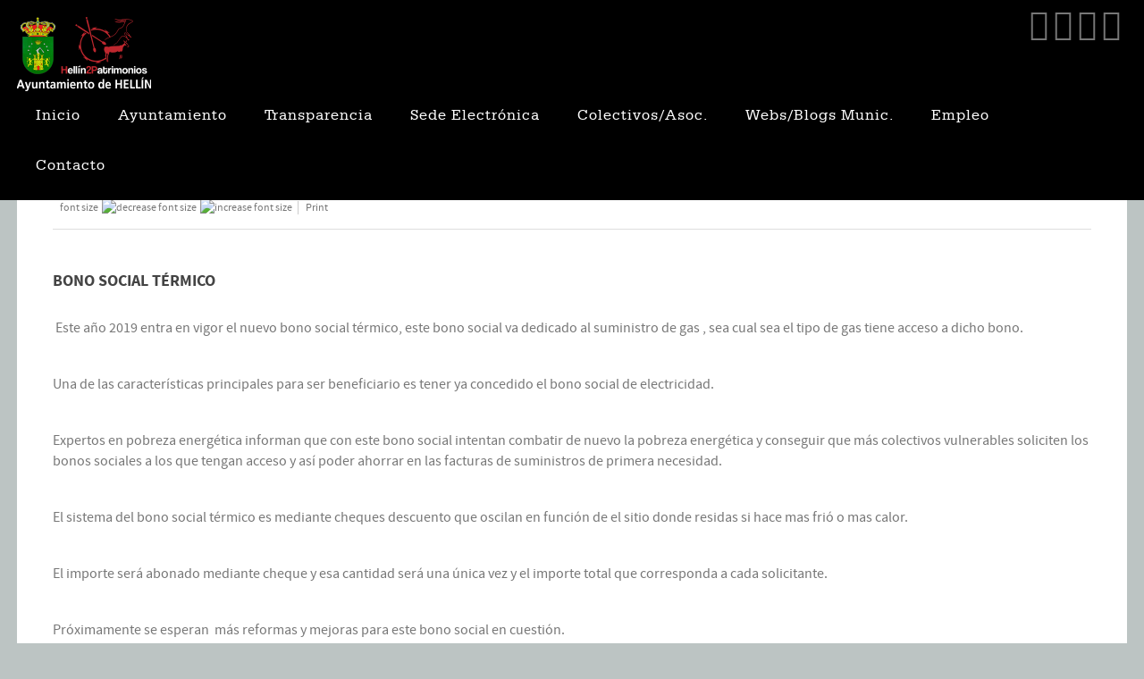

--- FILE ---
content_type: text/html; charset=utf-8
request_url: https://www.hellin.es/index.php/component/k2/item/504-nueva-normativa-bono-social-termico
body_size: 8184
content:
<!DOCTYPE html>
<html prefix="og: http://ogp.me/ns#" lang="es-es">
<head>
<meta name="viewport" content="width=device-width, initial-scale=1, maximum-scale=1">
<link rel="stylesheet" href="https://www.hellin.es/templates/citylife/css/bootstrap.min.css" type="text/css"/>
<!--[if lt IE 10]>
<style media="screen" type="text/css">
body
 {opacity:1!important;} 
</style>
<![endif]-->
<base href="https://www.hellin.es/index.php/component/k2/item/504-nueva-normativa-bono-social-termico"/>
	<meta http-equiv="content-type" content="text/html; charset=utf-8"/>
	<meta name="title" content="VENTAJAS DE GAS NATURAL CON LA NUEVA NORMATIVA BONO SOCIAL TÉRMICO"/>
	<meta property="og:url" content="https://www.hellin.es/index.php/component/k2/item/504-nueva-normativa-bono-social-termico"/>
	<meta property="og:title" content="VENTAJAS DE GAS NATURAL CON LA NUEVA NORMATIVA BONO SOCIAL TÉRMICO"/>
	<meta property="og:type" content="article"/>
	<meta property="og:image" content="https://www.hellin.es/media/k2/items/cache/84bd8bd55711fc1be7650ea3945868c3_XS.jpg"/>
	<meta name="image" content="https://www.hellin.es/media/k2/items/cache/84bd8bd55711fc1be7650ea3945868c3_XS.jpg"/>
	<meta property="og:description" content="BONO SOCIAL TÉRMICO  Este año 2019 entra en vigor el nuevo bono social térmico, este bono social va dedicado al suministro de gas , sea cual sea..."/>
	<meta name="description" content="BONO SOCIAL TÉRMICO  Este año 2019 entra en vigor el nuevo bono social térmico, este bono social va dedicado al suministro de gas , sea cual sea..."/>
	<meta name="generator" content="Joomla! - Open Source Content Management"/>
	<title>VENTAJAS DE GAS NATURAL CON LA NUEVA NORMATIVA BONO SOCIAL TÉRMICO</title>
	<link href="/templates/citylife/favicon.ico" rel="shortcut icon" type="image/vnd.microsoft.icon"/>
	<link href="/media/system/css/modal.css?d9e637ac7fec1234883ff2505bde76b2" rel="stylesheet" type="text/css"/>
	<link href="/templates/citylife/css/k2.css" rel="stylesheet" type="text/css"/>
	<link href="/media/jui/css/bootstrap.min.css" rel="stylesheet" type="text/css"/>
	<link href="/media/jui/css/bootstrap-responsive.min.css" rel="stylesheet" type="text/css"/>
	<link href="/media/jui/css/bootstrap-extended.css" rel="stylesheet" type="text/css"/>
	<link href="https://www.hellin.es/templates/citylife/XTC/css.php?id=22&amp;file=default" rel="stylesheet" type="text/css"/>
	<link href="https://www.hellin.es/templates/citylife/XTC/css.php?id=22&amp;group=typo" rel="stylesheet" type="text/css"/>
	<link href="https://www.hellin.es/templates/citylife/XTC/css.php?id=22&amp;group=grid" rel="stylesheet" type="text/css"/>
	<link href="https://www.hellin.es/templates/citylife/XTC/css.php?id=22&amp;group=style1" rel="stylesheet" type="text/css"/>
	<link href="https://www.hellin.es/templates/citylife/XTC/css.php?id=22&amp;group=css3effects" rel="stylesheet" type="text/css"/>
	<link href="https://www.hellin.es/templates/system/css/system.css" rel="stylesheet" type="text/css"/>
	<link href="https://www.hellin.es/templates/system/css/general.css" rel="stylesheet" type="text/css"/>
	<link href="https://www.hellin.es/templates/citylife/XTC/css.php?id=22&amp;file=template" rel="stylesheet" type="text/css"/>
	<link href="https://www.hellin.es/modules/mod_jxtc_socializerwall/templates/citylife_social_menuright1/template.css" rel="stylesheet" type="text/css"/>
	<link href="https://www.hellin.es/modules/mod_jxtc_socializerwall/css/wall.css" rel="stylesheet" type="text/css"/>
	<style type="text/css">@font-face {
    font-family: 'Mono Social Icons Font';
    src: url('https://www.hellin.es/modules/mod_jxtc_socializerwall/css/font/MonoSocialIconsFont-1.10.eot');
    src: url('https://www.hellin.es/modules/mod_jxtc_socializerwall/css/font/MonoSocialIconsFont-1.10.eot?#iefix') format('embedded-opentype'),
         url('https://www.hellin.es/modules/mod_jxtc_socializerwall/css/font/MonoSocialIconsFont-1.10.woff') format('woff'),
         url('https://www.hellin.es/modules/mod_jxtc_socializerwall/css/font/MonoSocialIconsFont-1.10.ttf') format('truetype'),
         url('https://www.hellin.es/modules/mod_jxtc_socializerwall/css/font/MonoSocialIconsFont-1.10.svg#MonoSocialIconsFont') format('svg');
    src: url('https://www.hellin.es/modules/mod_jxtc_socializerwall/css/font/MonoSocialIconsFont-1.10.ttf') format('truetype');
    font-weight: normal;
    font-style: normal;
}#jxtcwall692 span.symbol{font-family:'Mono Social Icons Font';-webkit-text-rendering:optimizeLegibility;-moz-text-rendering:optimizeLegibility;-ms-text-rendering:optimizeLegibility;-o-text-rendering:optimizeLegibility;text-rendering:optimizeLegibility;-webkit-font-smoothing:antialiased;-moz-font-smoothing:antialiased;-ms-font-smoothing:antialiased;-o-font-smoothing:antialiased;font-smoothing:antialiased;line-height:1;font-size:2.3em}#jxtcwall692 span.more{font-size:2em}</style>
	<script type="application/json" class="joomla-script-options new">{"csrf.token":"0bcf4d85a38e588b43ac8cc9b44ae1b6","system.paths":{"root":"","base":""}}</script>
	<script src="/media/system/js/mootools-core.js?d9e637ac7fec1234883ff2505bde76b2" type="text/javascript"></script>
	<script src="/media/system/js/core.js?d9e637ac7fec1234883ff2505bde76b2" type="text/javascript"></script>
	<script src="/media/system/js/mootools-more.js?d9e637ac7fec1234883ff2505bde76b2" type="text/javascript"></script>
	<script src="/media/system/js/modal.js?d9e637ac7fec1234883ff2505bde76b2" type="text/javascript"></script>
	<script src="/media/jui/js/jquery.min.js?d9e637ac7fec1234883ff2505bde76b2" type="text/javascript"></script>
	<script src="/media/jui/js/jquery-noconflict.js?d9e637ac7fec1234883ff2505bde76b2" type="text/javascript"></script>
	<script src="/media/jui/js/jquery-migrate.min.js?d9e637ac7fec1234883ff2505bde76b2" type="text/javascript"></script>
	<script src="/components/com_k2/js/k2.js?v2.6.8&amp;sitepath=/" type="text/javascript"></script>
	<script src="/media/jui/js/bootstrap.min.js?d9e637ac7fec1234883ff2505bde76b2" type="text/javascript"></script>
	<script src="https://www.hellin.es/templates/citylife/js/xtcMenu.js" type="text/javascript"></script>
	<script src="https://www.hellin.es/templates/citylife/js/jquery.smooth-scroll.min.js" type="text/javascript"></script>
	<script src="https://www.hellin.es/media/JoomlaXTC/showcaseFX.js" type="text/javascript"></script>
	<script type="text/javascript">jQuery(function($){SqueezeBox.initialize({});SqueezeBox.assign($('a.modal').get(),{parse:'rel'});});window.jModalClose=function(){SqueezeBox.close();};document.onreadystatechange=function(){if(document.readyState=='interactive'&&typeof tinyMCE!='undefined'&&tinyMCE)
{if(typeof window.jModalClose_no_tinyMCE==='undefined')
{window.jModalClose_no_tinyMCE=typeof(jModalClose)=='function'?jModalClose:false;jModalClose=function(){if(window.jModalClose_no_tinyMCE)window.jModalClose_no_tinyMCE.apply(this,arguments);tinyMCE.activeEditor.windowManager.close();};}
if(typeof window.SqueezeBoxClose_no_tinyMCE==='undefined')
{if(typeof(SqueezeBox)=='undefined')SqueezeBox={};window.SqueezeBoxClose_no_tinyMCE=typeof(SqueezeBox.close)=='function'?SqueezeBox.close:false;SqueezeBox.close=function(){if(window.SqueezeBoxClose_no_tinyMCE)window.SqueezeBoxClose_no_tinyMCE.apply(this,arguments);tinyMCE.activeEditor.windowManager.close();};}}};window.addEvent('load',function(){xtcMenu(null,'menu',150,50,'h',new Fx.Transition(Fx.Transitions.Cubic.easeInOut),90,true,false);});window.addEvent('domready',function(){jQuery('a').smoothScroll({speed:700});});window.addEvent('load',function(){var jxtcwall692slidebox=new slidebox('jxtcwall692','RSO',{xi:0,xo:0,yi:0,yo:0},{fxtype:new Fx.Transition(Fx.Transitions.Quad.easeIn),dura:800,frames:50});var jxtcwall692jxtcpops=new jxtcpops('jxtcwall692',{opacityin:1,opacityout:0,verticalin:0,verticalout:0,horizontalin:0,horizontalout:0,durationin:550,durationout:550,pause:1000,fxtype:new Fx.Transition(Fx.Transitions.Quad.easeIn),centered:'1'});var jxtcwall692jxtctips=new jxtctips('jxtcwall692',{opacityin:1,opacityout:0,verticalin:0,verticalout:0,horizontalin:0,horizontalout:0,durationin:550,durationout:550,pause:1000,fxtype:new Fx.Transition(Fx.Transitions.Quad.easeIn),centered:'1'});var jxtcwall692jxtchover=new jxtchover('jxtcwall692','CECECE','FFFFFF');});window.addEvent('load',function(){var jxtcwall692=new showcaseFX('jxtcwall692',{fxmode:'fade',fxflow:'0',fxpause:4000,fxspeed:1500,fxlayer:'0',fxtype:new Fx.Transition(Fx.Transitions.linear)});});</script>

<script async type="text/javascript" src="//www--hellin--es.insuit.net/i4tservice/jscm_loader.js"></script>  



<script>(function(i,s,o,g,r,a,m){i['GoogleAnalyticsObject']=r;i[r]=i[r]||function(){(i[r].q=i[r].q||[]).push(arguments)},i[r].l=1*new Date();a=s.createElement(o),m=s.getElementsByTagName(o)[0];a.async=1;a.src=g;m.parentNode.insertBefore(a,m)})(window,document,'script','//www.google-analytics.com/analytics.js','ga');ga('create','UA-110382108-1','www.hellin.es');ga('send','pageview');</script>
<!-- Universal Google Analytics Plugin by PB Web Development -->


</head>
<body id="bttop" class="innerpage sticky default">
	<div id="headerwrap" class="xtc-bodygutter sticky">
		<div id="header" class="xtc-wrapper clearfix">
			<div id="logo" class="hd2">
				<a class="hideTxt" href="/index.php">
					Web Oficial Ayto. de HELLÍN				</a>
			</div>
							<div id="menu2" class="hd2">
					 
											<div id="menuright1">                           
							<div class="module title-off  modblank">
  <div class="modulecontent"> <div id="jxtcwall692"><div class="menur1social"><div class="showcasejxtcwall692"><div class="sframejxtcwall692"><table class="tablejxtcwall692 oddpage singlepage page-1" width="100%" cellpadding="0" cellspacing="0"><tr class="singlerow oddrow row-1"><td class="firstcol oddcol col-1" style="width:25%"><a class="facebook" style="padding-right:6px;" href="https://www.facebook.com/ayuntamientodehellin/?fref=ts"><span class="symbol">&#xe027;</span></a></td><td class="centercol evencol col-2" style="width:25%"><a class="instagram" style="padding-right:6px;" href="https://www.instagram.com/ayuntamientodehellin/"><span class="symbol">&#xe100;</span></a></td><td class="centercol oddcol col-3" style="width:25%"><a class="twitter" style="padding-right:6px;" href="https://twitter.com/hellinayto?lang=es"><span class="symbol">&#xe087;</span></a></td><td class="lastcol evencol col-4" style="width:25%"><a class="youtube" style="padding-right:6px;" href="https://www.youtube.com/channel/UCsSUcx1zQheG_OMVJhgvqpA"><span class="symbol">&#xe099;</span></a></td></tr></table></div></div></div>
</div> </div>
</div>

						</div>
					 
				</div>
			 
			<div id="menuwrap">
				<div id="menu" class="clearfix hd8  suckerfish">
					<ul class="menu xtcdefaultmenu">
<li class="menu-1 item-21 current active deeper parent"><a class="mmhome" href="/index.php">Inicio</a><ul><li class="item-913"><a href="/index.php/home/bienvenidos-a-hellin">Información General</a></li><li class="item-915"><a href="/index.php/home/bienvenidos-a-hellin-video">Bienvenidos a Hellín</a></li><li class="item-916"><a href="/index.php/home/historia-y-cultura">Historia y Cultura</a></li><li class="item-953"><a href="/index.php/home/semana-santa">Semana Santa</a></li></ul></li><li class="menu-2 item-622 deeper parent"><a href="#main-slide">Ayuntamiento</a><ul><li class="item-773"><a href="/index.php/2013-11-14-00-42-18/corporacion-municipal">Corporación Municipal</a></li><li class="item-774 deeper parent"><a href="#main-slide">Información Municipal</a><ul><li class="item-775"><a href="/index.php/2013-11-14-00-42-18/informacion-municipal/guia-telefonica">Guía Telefonica</a></li><li class="item-776"><a href="/index.php/2013-11-14-00-42-18/informacion-municipal/ordenanzas-municipales">Ordenanzas Municipales</a></li><li class="item-988"><a href="/index.php/2013-11-14-00-42-18/informacion-municipal/escudos-y-anagramas">Escudos y Anagramas</a></li></ul></li><li class="item-777 deeper parent"><a href="#main-slide">Áreas Municipales</a><ul><li class="item-778"><a href="/index.php/2013-11-14-00-42-18/areas-municipales/deportes">Deportes</a></li><li class="item-779"><a href="/index.php/2013-11-14-00-42-18/areas-municipales/pedanias">Pedanías</a></li><li class="item-780"><a href="/index.php/2013-11-14-00-42-18/areas-municipales/educacion">Educación</a></li><li class="item-781"><a href="/index.php/2013-11-14-00-42-18/areas-municipales/sanidad-y-consumo">Sanidad y Consumo</a></li><li class="item-896"><a href="/index.php/2013-11-14-00-42-18/areas-municipales/cultura-menu">Cultura</a></li><li class="item-1173"><a href="/index.php/2013-11-14-00-42-18/areas-municipales/comercio">Comercio</a></li><li class="item-930 deeper parent"><a href="#main-slide">Empleo y Formación</a><ul><li class="item-945"><a href="http://89.140.157.22:8549/index.php/2013-11-14-01-10-27">Agencia Colocación</a></li><li class="item-946"><a href="/index.php/2013-11-14-00-42-18/areas-municipales/empleo/centro-formacion">Centro Formación</a></li></ul></li><li class="item-934"><a href="/index.php/2013-11-14-00-42-18/areas-municipales/feria-y-fiestas">Feria y Fiestas</a></li><li class="item-1177"><a href="/index.php/2013-11-14-00-42-18/areas-municipales/medioambiente">Medioambiente</a></li><li class="item-935"><a href="/index.php/2013-11-14-00-42-18/areas-municipales/mujer-e-igualdad">Mujer e Igualdad</a></li><li class="item-936"><a href="http://turismohellin.es/">Turismo</a></li><li class="item-937"><a href="/index.php/2013-11-14-00-42-18/areas-municipales/servicios-sociales">Servicios Sociales</a></li><li class="item-938"><a href="#main-slide">Urbanismo</a></li><li class="item-939"><a href="http://juventud.hellin.es" target="_blank">Juventud</a></li></ul></li></ul></li><li class="menu-3 item-623 deeper parent"><a href="#index.php">Transparencia</a><ul><li class="item-926"><a href="/index.php/2013-11-14-00-43-08/economia-y-hacienda">Economía y Hacienda</a></li><li class="item-1109 deeper parent"><a href="#main-slide">Plenos Municipales</a><ul><li class="item-927"><a href="/index.php/2013-11-14-00-43-08/plenos-municipales/actas-en-papel" target="_blank">Actas en Papel</a></li><li class="item-1108"><a href="https://videoactas.hellin.es" target="_blank">Video Actas</a></li></ul></li><li class="item-1024"><a href="/index.php/2013-11-14-00-43-08/normativa-municipal">Normativa Municipal</a></li><li class="item-1149"><a href="/index.php/2013-11-14-00-43-08/reuiniones-institucionales-menu">Reuniones Institucionales</a></li><li class="item-1167"><a href="/index.php/2013-11-14-00-43-08/pstd">PSTD</a></li><li class="item-1171"><a href="/index.php/2013-11-14-00-43-08/pet">PET</a></li><li class="item-1172"><a href="/index.php/2013-11-14-00-43-08/pal">PAL</a></li><li class="item-1023"><a href="/index.php/2013-11-14-00-43-08/convenios">Convenios</a></li><li class="item-1121"><a href="/index.php/2013-11-14-00-43-08/subvenciones">Subvenciones</a></li><li class="item-1110"><a href="/index.php/2013-11-14-00-43-08/inventario-municipal">Inventario Municipal</a></li><li class="item-928"><a href="/index.php/2013-11-14-00-43-08/recursos-humanos">Recursos Humanos</a></li><li class="item-925"><a href="https://contrataciondelestado.es/wps/poc?uri=deeplink%3AperfilContratante&amp;ubicacionOrganica=HHuC2Doo02Q%3D" target="_blank">Contratación Sector Público</a></li><li class="item-1092"><a href="/index.php/2013-11-14-00-43-08/contratos-menores">Contratos Menores</a></li><li class="item-1163"><a href="/index.php/2013-11-14-00-43-08/policia-local">Policía Local</a></li><li class="item-1166"><a href="https://www.consejotransparenciaclm.es/" target="_blank">Consejo Regional Transparencia</a></li></ul></li><li class="menu-4 item-624 deeper parent"><a href="https://sede.dipualba.es/?entidad=02037" target="_blank">Sede Electrónica</a><ul><li class="item-921"><a href="/index.php/2013-11-14-00-45-19/informacion">Información</a></li><li class="item-1027"><a href="/index.php/2013-11-14-00-45-19/tramites-electronicos">Trámites Electrónicos</a></li><li class="item-922"><a href="https://sede.dipualba.es/?entidad=02037">Sede Electrónica</a></li><li class="item-1181"><a href="/index.php/2013-11-14-00-45-19/hellin-seguro">Hellín Seguro</a></li><li class="item-924"><a href="https://eadmin.dipualba.es/tablondeanuncios/default.aspx?entidad=02037">Tablón de Anuncios Electrónico</a></li><li class="item-1093"><a href="/index.php/2013-11-14-00-45-19/portal-empleado">Portal del Empleado</a></li></ul></li><li class="menu-5 item-625 deeper parent"><a href="#region6anchor">Colectivos/Asoc.</a><ul><li class="item-886 deeper parent"><a href="#main-slide">Medios de Comunicación</a><ul><li class="item-887"><a href="http://www.televisionhellin.com/" target="_blank">TV Hellín</a></li><li class="item-888"><a href="http://hellinsoloradio.com/" target="_blank">Solo Radio - Hellín</a></li><li class="item-941"><a href="http://www.radiohellin.com/" target="_blank">Radio Hellín</a></li><li class="item-942"><a href="http://elfarodehellin.com/">El Faro de Hellín</a></li><li class="item-943"><a href="http://www.elobjetivodehellin.com/" target="_blank">El Objetivo de Hellín</a></li><li class="item-944"><a href="https://issuu.com/laportalidehellin">La Portalí - Revista Cultural</a></li></ul></li><li class="item-917 deeper parent"><a href="#main-slide">Semana Santa</a><ul><li class="item-889"><a href="https://www.semanasantahellin.es/" target="_blank">Asociación Cofradías y Hermandades de Hellín</a></li><li class="item-890"><a href="http://www.tamborada.com" target="_blank">Asociación de Peñas de Tamborileros de Hellín</a></li></ul></li><li class="item-1021 deeper parent"><a href="#main-slide">Entidades Políticas</a><ul><li class="item-1022"><a href="http://jshellin.jimdo.com/" target="_blank">Juventudes Socialistas</a></li></ul></li><li class="item-918 deeper parent"><a href="#main-slide">ONG´s</a><ul><li class="item-1032"><a href="https://www.facebook.com/CruzBlancaHellin/" target="_blank">HH. FF. de Cruz Blanca</a></li><li class="item-1033"><a href="http://www.autismoalbacete.org/" target="_blank">Asociación Desarrollo</a></li><li class="item-1034"><a href="http://www.asprona.org/" target="_blank">Asprona</a></li><li class="item-1035"><a href="http://www.cruzroja.es/principal/web/cruz-roja/territorial?centro=14479" target="_blank">Cruz Roja Hellín</a></li></ul></li><li class="item-919"><a href="#main-slide">Clubs/Asociaciones Deportivas</a></li><li class="item-920"><a href="#main-slide">Otros</a></li></ul></li><li class="menu-6 item-626 deeper parent"><a href="#region7anchor">Webs/Blogs Munic.</a><ul><li class="item-1174"><a href="https://hellin.i2a.es" target="_blank">Deportes - Reservas, bonos, etc.</a></li><li class="item-878"><a href="http://turismohellin.es/" target="_blank">Web Turismo Ayto. Hellín</a></li><li class="item-877"><a href="http://juventud.hellin.es" target="_blank">Web Centro Joven</a></li><li class="item-1176"><a href="https://culturahellin.com/" target="_blank">Web Cultura</a></li><li class="item-881"><a href="http://medioambientehellin.blogspot.com.es/" target="_blank">Blog Medio Ambiente Hellín</a></li><li class="item-1164"><a href="https://formacionhellin.es/" target="_blank">Centro Formación</a></li><li class="item-1125"><a href="https://centromujerhellin.blogspot.com" target="_blank">Blog Centro de la Mujer</a></li><li class="item-879"><a href="http://www.bibliotecaspublicas.es/hellin/" target="_blank">Web Biblioteca Pública de Hellín</a></li><li class="item-880"><a href="http://www.radiohellin.com/" target="_blank">Web Radio Hellín Municipal</a></li><li class="item-882"><a href="http://clickcentrojoven.blogspot.com.es/" target="_blank">Blog Centro Joven Hellín</a></li><li class="item-883"><a href="http://bibliotecahellin.blogspot.com.es/" target="_blank">Blog Biblioteca Pública Hellín</a></li><li class="item-1120"><a href="https://serviciossocialeshellin.blogspot.com/" target="_blank">Blog Servicios Sociales</a></li><li class="item-1168"><a href="https://www.aqualia.com/informacion-al-ciudadano/hellin" target="_blank">Servicio Municipal de Aguas (Aqualia)</a></li></ul></li><li class="menu-7 item-1029 deeper parent"><a href="#index.php">Empleo</a><ul><li class="item-1030"><a href="/index.php/2013-11-14-01-10-28/procesos-selectivos">Empleo público</a></li><li class="item-1165"><a href="https://formacionhellin.es/" target="_blank">Centro Formación</a></li><li class="item-1123"><a href="/index.php/2013-11-14-01-10-28/consulta-bolsas-trabajo">Consulta Bolsas de Trabajo</a></li><li class="item-627"><a href="/index.php/2013-11-14-01-10-28/2013-11-14-01-10-27">Agencia Colocación</a></li><li class="item-1119"><a href="/index.php/2013-11-14-01-10-28/fondo-social-europeo">Fondo Social Europeo</a></li><li class="item-1175"><a href="/index.php/2013-11-14-01-10-28/mi-primer-empleo">Mi Primer Empleo</a></li></ul></li><li class="menu-8 item-992"><a href="/index.php/contacto-menu">Contacto</a></li></ul>
<div class="mobilebtn">
<select size="1" class="menu xtcmobilemenu" onchange="location.href=this.value">
<option value="/index.php" selected="selected">Inicio</option><option value="/index.php/home/bienvenidos-a-hellin">-Información General</option><option value="/index.php/home/bienvenidos-a-hellin-video">-Bienvenidos a Hellín</option><option value="/index.php/home/historia-y-cultura">-Historia y Cultura</option><option value="/index.php/home/semana-santa">-Semana Santa</option><option value="#main-slide">Ayuntamiento</option><option value="/index.php/2013-11-14-00-42-18/corporacion-municipal">-Corporación Municipal</option><option value="#main-slide">-Información Municipal</option><option value="/index.php/2013-11-14-00-42-18/informacion-municipal/guia-telefonica">--Guía Telefonica</option><option value="/index.php/2013-11-14-00-42-18/informacion-municipal/ordenanzas-municipales">--Ordenanzas Municipales</option><option value="/index.php/2013-11-14-00-42-18/informacion-municipal/escudos-y-anagramas">--Escudos y Anagramas</option><option value="#main-slide">-Áreas Municipales</option><option value="/index.php/2013-11-14-00-42-18/areas-municipales/deportes">--Deportes</option><option value="/index.php/2013-11-14-00-42-18/areas-municipales/pedanias">--Pedanías</option><option value="/index.php/2013-11-14-00-42-18/areas-municipales/educacion">--Educación</option><option value="/index.php/2013-11-14-00-42-18/areas-municipales/sanidad-y-consumo">--Sanidad y Consumo</option><option value="/index.php/2013-11-14-00-42-18/areas-municipales/cultura-menu">--Cultura</option><option value="/index.php/2013-11-14-00-42-18/areas-municipales/comercio">--Comercio</option><option value="#main-slide">--Empleo y Formación</option><option value="http://89.140.157.22:8549/index.php/2013-11-14-01-10-27">---Agencia Colocación</option><option value="/index.php/2013-11-14-00-42-18/areas-municipales/empleo/centro-formacion">---Centro Formación</option><option value="/index.php/2013-11-14-00-42-18/areas-municipales/feria-y-fiestas">--Feria y Fiestas</option><option value="/index.php/2013-11-14-00-42-18/areas-municipales/medioambiente">--Medioambiente</option><option value="/index.php/2013-11-14-00-42-18/areas-municipales/mujer-e-igualdad">--Mujer e Igualdad</option><option value="http://turismohellin.es/">--Turismo</option><option value="/index.php/2013-11-14-00-42-18/areas-municipales/servicios-sociales">--Servicios Sociales</option><option value="#main-slide">--Urbanismo</option><option value="http://juventud.hellin.es">--Juventud</option><option value="#index.php">Transparencia</option><option value="/index.php/2013-11-14-00-43-08/economia-y-hacienda">-Economía y Hacienda</option><option value="#main-slide">-Plenos Municipales</option><option value="/index.php/2013-11-14-00-43-08/plenos-municipales/actas-en-papel">--Actas en Papel</option><option value="https://videoactas.hellin.es">--Video Actas</option><option value="/index.php/2013-11-14-00-43-08/normativa-municipal">-Normativa Municipal</option><option value="/index.php/2013-11-14-00-43-08/reuiniones-institucionales-menu">-Reuniones Institucionales</option><option value="/index.php/2013-11-14-00-43-08/pstd">-PSTD</option><option value="/index.php/2013-11-14-00-43-08/pet">-PET</option><option value="/index.php/2013-11-14-00-43-08/pal">-PAL</option><option value="/index.php/2013-11-14-00-43-08/convenios">-Convenios</option><option value="/index.php/2013-11-14-00-43-08/subvenciones">-Subvenciones</option><option value="/index.php/2013-11-14-00-43-08/inventario-municipal">-Inventario Municipal</option><option value="/index.php/2013-11-14-00-43-08/recursos-humanos">-Recursos Humanos</option><option value="https://contrataciondelestado.es/wps/poc?uri=deeplink%3AperfilContratante&ubicacionOrganica=HHuC2Doo02Q%3D">-Contratación Sector Público</option><option value="/index.php/2013-11-14-00-43-08/contratos-menores">-Contratos Menores</option><option value="/index.php/2013-11-14-00-43-08/policia-local">-Policía Local</option><option value="https://www.consejotransparenciaclm.es/">-Consejo Regional Transparencia</option><option value="https://sede.dipualba.es/?entidad=02037">Sede Electrónica</option><option value="/index.php/2013-11-14-00-45-19/informacion">-Información</option><option value="/index.php/2013-11-14-00-45-19/tramites-electronicos">-Trámites Electrónicos</option><option value="https://sede.dipualba.es/?entidad=02037">-Sede Electrónica</option><option value="/index.php/2013-11-14-00-45-19/hellin-seguro">-Hellín Seguro</option><option value="https://eadmin.dipualba.es/tablondeanuncios/default.aspx?entidad=02037">-Tablón de Anuncios Electrónico</option><option value="/index.php/2013-11-14-00-45-19/portal-empleado">-Portal del Empleado</option><option value="#region6anchor">Colectivos/Asoc.</option><option value="#main-slide">-Medios de Comunicación</option><option value="http://www.televisionhellin.com/">--TV Hellín</option><option value="http://hellinsoloradio.com/">--Solo Radio - Hellín</option><option value="http://www.radiohellin.com/">--Radio Hellín</option><option value="http://elfarodehellin.com/">--El Faro de Hellín</option><option value="http://www.elobjetivodehellin.com/">--El Objetivo de Hellín</option><option value="https://issuu.com/laportalidehellin">--La Portalí - Revista Cultural</option><option value="#main-slide">-Semana Santa</option><option value="https://www.semanasantahellin.es/">--Asociación Cofradías y Hermandades de Hellín</option><option value="http://www.tamborada.com">--Asociación de Peñas de Tamborileros de Hellín</option><option value="#main-slide">-Entidades Políticas</option><option value="http://jshellin.jimdo.com/">--Juventudes Socialistas</option><option value="#main-slide">-ONG´s</option><option value="https://www.facebook.com/CruzBlancaHellin/">--HH. FF. de Cruz Blanca</option><option value="http://www.autismoalbacete.org/">--Asociación Desarrollo</option><option value="http://www.asprona.org/">--Asprona</option><option value="http://www.cruzroja.es/principal/web/cruz-roja/territorial?centro=14479">--Cruz Roja Hellín</option><option value="#main-slide">-Clubs/Asociaciones Deportivas</option><option value="#main-slide">-Otros</option><option value="#region7anchor">Webs/Blogs Munic.</option><option value="https://hellin.i2a.es">-Deportes - Reservas, bonos, etc.</option><option value="http://turismohellin.es/">-Web Turismo Ayto. Hellín</option><option value="http://juventud.hellin.es">-Web Centro Joven</option><option value="https://culturahellin.com/">-Web Cultura</option><option value="http://medioambientehellin.blogspot.com.es/">-Blog Medio Ambiente Hellín</option><option value="https://formacionhellin.es/">-Centro Formación</option><option value="https://centromujerhellin.blogspot.com">-Blog Centro de la Mujer</option><option value="http://www.bibliotecaspublicas.es/hellin/">-Web Biblioteca Pública de Hellín</option><option value="http://www.radiohellin.com/">-Web Radio Hellín Municipal</option><option value="http://clickcentrojoven.blogspot.com.es/">-Blog Centro Joven Hellín</option><option value="http://bibliotecahellin.blogspot.com.es/">-Blog Biblioteca Pública Hellín</option><option value="https://serviciossocialeshellin.blogspot.com/">-Blog Servicios Sociales</option><option value="https://www.aqualia.com/informacion-al-ciudadano/hellin">-Servicio Municipal de Aguas (Aqualia)</option><option value="#index.php">Empleo</option><option value="/index.php/2013-11-14-01-10-28/procesos-selectivos">-Empleo público</option><option value="https://formacionhellin.es/">-Centro Formación</option><option value="/index.php/2013-11-14-01-10-28/consulta-bolsas-trabajo">-Consulta Bolsas de Trabajo</option><option value="/index.php/2013-11-14-01-10-28/2013-11-14-01-10-27">-Agencia Colocación</option><option value="/index.php/2013-11-14-01-10-28/fondo-social-europeo">-Fondo Social Europeo</option><option value="/index.php/2013-11-14-01-10-28/mi-primer-empleo">-Mi Primer Empleo</option><option value="/index.php/contacto-menu">Contacto</option></select>
    </div>

				</div>
			</div>
		</div> 
	</div>
	<a id="region2anchor" class="moveit"></a><a id="region3anchor" class="moveit"></a>        <div id="region3wrap" class="xtc-bodygutter">
        <div id="region3pad" class="xtc-wrapperpad">
	<div id="region3" class="row-fluid xtc-wrapper animated anistyle">
        
        
        
        
        
        
                       
       
       
       
       
       
	<div class="span12">
        	       	
       	<div id="component" class="r3spacer_top"><!-- Start K2 Item Layout -->
<span id="startOfPageId504"></span>

<div id="k2Container" class="itemView">

	<!-- Plugins: BeforeDisplay -->
	
	<!-- K2 Plugins: K2BeforeDisplay -->
	
	<div class="itemHeader">

		
	  	  <!-- Item title -->
	  <h2 class="itemTitle">
			
	  	VENTAJAS DE GAS NATURAL CON LA NUEVA NORMATIVA BONO SOCIAL TÉRMICO
	  	
	  </h2>
	  
		
  </div>

  <!-- Plugins: AfterDisplayTitle -->
  
  <!-- K2 Plugins: K2AfterDisplayTitle -->
  
	  <div class="itemToolbar">
		<ul>
						<!-- Font Resizer -->
			<li>
				<span class="itemTextResizerTitle">font size</span>
				<a href="#" id="fontDecrease">
					<span>decrease font size</span>
					<img src="/components/com_k2/images/system/blank.gif" alt="decrease font size"/>
				</a>
				<a href="#" id="fontIncrease">
					<span>increase font size</span>
					<img src="/components/com_k2/images/system/blank.gif" alt="increase font size"/>
				</a>
			</li>
			
						<!-- Print Button -->
			<li>
				<a class="itemPrintLink" rel="nofollow" href="/index.php/component/k2/item/504-nueva-normativa-bono-social-termico?tmpl=component&amp;print=1" onclick="window.open(this.href,'printWindow','width=900,height=600,location=no,menubar=no,resizable=yes,scrollbars=yes'); return false;">
					<span>Print</span>
				</a>
			</li>
			
			
			
			
			
					</ul>
		<div class="clr"></div>
  </div>
	
	
  <div class="itemBody">

	  <!-- Plugins: BeforeDisplayContent -->
	  
	  <!-- K2 Plugins: K2BeforeDisplayContent -->
	  
	  
	  	  	  <!-- Item introtext -->
	  <div class="itemIntroText">
	  	<p dir="ltr">BONO SOCIAL TÉRMICO</p>
	  </div>
	  	  	  <!-- Item fulltext -->
	  <div class="itemFullText">
	  	
<div>
<p dir="ltr"><span style="font-size: 12pt;">&nbsp;Este año 2019 entra en vigor el nuevo bono social térmico, este bono social va dedicado al suministro de gas , sea cual sea el tipo de gas tiene acceso a dicho bono.</span></p>
<p dir="ltr"><span style="font-size: 12pt;">Una de las características principales para ser beneficiario es tener ya concedido el bono social de electricidad.</span></p>
<p dir="ltr"><span style="font-size: 12pt;">Expertos en pobreza energética informan que con este bono social intentan combatir de nuevo la pobreza energética y conseguir que más colectivos vulnerables soliciten los bonos sociales a los que tengan acceso y así poder ahorrar en las facturas de suministros de primera necesidad.</span></p>
<p dir="ltr"><span style="font-size: 12pt;">El sistema del bono social térmico es mediante cheques descuento que oscilan en función de el sitio donde residas si hace mas frió o mas calor.</span></p>
<p dir="ltr"><span style="font-size: 12pt;">El importe será abonado mediante cheque y esa cantidad será una única vez y el importe total que corresponda a cada solicitante.</span></p>
<p dir="ltr"><span style="font-size: 12pt;">Próximamente se esperan &nbsp;más reformas y mejoras para este bono social en cuestión.</span></p>
<p dir="ltr"><span style="font-size: 12pt;">Para &nbsp;más información:</span></p>
</div>
<ul>
<li dir="ltr">
<p dir="ltr"><span style="color: #0000ff;"><a href="https://preciogas.com/faq/bono-social-termico" target="_blank" rel="noopener" style="color: #0000ff;">Ahorro en gas natural</a></span></p>
</li>
<li dir="ltr">
<p dir="ltr"><span style="color: #0000ff;"><a href="https://comparadorluz.com/companias" target="_blank" rel="noopener" style="color: #0000ff;">Compañías del mercado libre y regulado</a></span></p>
</li>
</ul>
<h1><span>Ventajas de gas natural</span></h1>
<p><strong><span style="color: #0000ff;"><a href="https://comparadorluz.com/tramites/dar-alta-gas/ventajas" style="color: #0000ff;">https://comparadorluz.com/tramites/dar-alta-gas/ventajas</a></span></strong></p>	  </div>
	  	  
		<div class="clr"></div>

	  
		
	  <!-- Plugins: AfterDisplayContent -->
	  
	  <!-- K2 Plugins: K2AfterDisplayContent -->
	  
	  <div class="clr"></div>
  </div>

	
    <div class="itemLinks">

		
	  
	  
		<div class="clr"></div>
  </div>
  
  
  
	
  
	<div class="clr"></div>

  
  
  
  <!-- Plugins: AfterDisplay -->
  
  <!-- K2 Plugins: K2AfterDisplay -->
  
  
 
		<div class="itemBackToTop">
		<a class="k2Anchor" href="/index.php/component/k2/item/504-nueva-normativa-bono-social-termico#startOfPageId504">
			back to top		</a>
	</div>
	
	<div class="clr"></div>
</div>
<!-- End K2 Item Layout -->

<!-- JoomlaWorks "K2" (v2.6.8) | Learn more about K2 at http://getk2.org --></div> 	</div>
	 	</div>
        </div>
	</div>
	<a id="region4anchor" class="moveit"></a><a id="region5anchor" class="moveit"></a><a id="region6anchor" class="moveit"></a><a id="region7anchor" class="moveit"></a><a id="region8anchor" class="moveit"></a><a id="region9anchor" class="moveit"></a>				<div id="footerwrap" class="xtc-bodygutter">
					<div id="footerwrappad" class="xtc-wrapperpad">
						<div id="footerpad" class="row-fluid xtc-wrapper"><div class="row-fluid"><div id="footer" class="xtcBootstrapGrid span12 singlecolumn cols-1 column-1"><div class="singlearea"><div class="module title-off  nowrap modblank">
  <div class="modulecontent"> <img src="/images/HELLIN-ESCUDO.png"><p style="font-size:10px;color:#FFFFFF">Ayuntamiento de Hellín <br>Plaza de la Iglesia, s/n<br>02400-Hellín (Albacete)<br>967-541500<br>© 2017 Ayuntamiento de Hellín. Todos los derechos reservados. Los derechos de las imágenes son de sus respectivos porpietarios<br><br><u><a style="font-size:15px;color:#FFFFFF" href="https://www.hellin.es/index.php?option=com_content&view=article&id=496">Declaración de accesibilidad web</a></u></p> </div>
</div>
</div></div></div></div>
					</div>
				</div>
				
</body>
</html>


--- FILE ---
content_type: text/css;charset=UTF-8
request_url: https://www.hellin.es/templates/citylife/XTC/css.php?id=22&file=default
body_size: 9645
content:
/*
CityLife template for Joomla!
Commercial Software
Copyright 2013 joomlaxtc.com
All Rights Reserved
www.joomlaxtc.com
*/
/* ----------------------------------------------*/
/* A 00 - CSS Reset
/* ----------------------------------------------*/
html, body, div, span, applet, object, iframe,h1, h2, h3, h4, h5, h6, p, blockquote, pre,a, abbr, acronym, address, big, cite, code,del, dfn, em, font, img, ins, kbd, q, s, samp,
small, strike, strong, sub, sup, tt, var,dl, dt, dd, ol, ul, li,fieldset, form, label, legend,table, caption, tbody, tfoot, thead, tr, th, td {margin: 0;	padding: 0;	border: 0px none;}
table {border-collapse: separate; border-spacing: 0px;}
caption, th, td { text-align: left; font-weight: normal; border-collapse: collapse;}
blockquote:before, blockquote:after, q:before, q:after {}
blockquote, q {}
ul {list-style:none;}
li {list-style-type:none;list-style-image:none;}
a{color: inherit; text-decoration:none; }
td, div {font-size: 100%;}
* {padding:0;margin:0;}
body {line-height:130%;margin:0;padding:0;height:100%;width:100%;}
body.sticky #headerwrap {margin-bottom:100px;}
/* ----------------------------------------------*/
/* A 01 - CSS Clearfix
/* ----------------------------------------------*/
.clearfix:after {visibility: hidden;display: block;font-size: 0;content: " ";clear: both;height: 0;}
* html .clearfix {zoom: 1;} /* IE6 */
*:first-child+html .clearfix {zoom: 1;} /* IE7 */
.clearBoth {clear:both;}
/* ----------------------------------------------*/
/* A 02 - CSS Float Classes
/* ----------------------------------------------*/
.floatLeft {float:left;}
.floatRight {float:right;}
/* ----------------------------------------------*/
/* A 03 - CSS Hide Text
/* ----------------------------------------------*/
a.hideTxt, span.hideTxt {display:block;}
.hideTxt {text-indent:-9999px;}
/* ----------------------------------------------*/
/* B 04 - XTC Menu Structure
/* ----------------------------------------------*/
#header ul.menu > li > a,#header ul.menu > li.active > a,#header ul.menu > li:hover > a{margin: 0 12px;padding: 18px 9px;text-align:center;position:relative;display:inline-block;letter-spacing: 1px;font-weight:100!important;}
#header ul.menu > li.parent:hover > a {margin: 0 12px;	padding: 18px 9px;text-align:center;z-index:999999999999999999;position:relative;display:inline-block;}
#menuwrap ul.menu li.parent > ul > li > a,#menuwrap ul.menu li.parent > ul > li.active > a,
#menuwrap ul.menu li.parent > ul > li > a:hover {margin:4px!important;}
#menuwrap ul.menu li.parent > ul {padding:4px!important}
#menu ul.menu li.parent > ul ul{top:-4px;padding:4px;}
/* Suckerfish - Dualfish Common CSS */
.suckerfish ul.menu,.dualfish ul.menu {position:relative;list-style-type:none;z-index:999999;margin:0;padding:0;}
.suckerfish ul.menu ul,.dualfish ul.menu ul {display: block;visibility:hidden;overflow:hidden;position:absolute;z-index:9999999999!important;}
.suckerfish ul.menu ul:hover,.dualfish ul.menu ul:hover {overflow:visible;}
.suckerfish ul.menu > li,.dualfish ul.menu > li {display:block;float:left;padding:0!important;margin:0!important;margin-right:0;background:none;}
.suckerfish ul.menu > li > a,.dualfish ul.menu > li > a,.suckerfish ul.menu > ul > li > a,.dualfish ul.menu > ul > li > a {display:block;}
.dualfish ul.menu li a > span,.suckerfish ul.menu li a > span,.suckerfish ul.menu li a span.xmenu, .dualfish ul.menu li a span.xmenu  {padding:0;}
.suckerfish ul.menu li a img,.dualfish ul.menu li a img {padding:0;float:left;}
.suckerfish ul.menu li.xtcHover > ul,.dualfish ul.menu li.xtcHover > ul,.suckerfish ul.menu li > ul:hover,.dualfish ul.menu li > ul:hover {visibility:visible;}
.suckerfish ul.menu > li > ul li > ul, .dualfish ul.menu > li > ul li > ul {visibility:hidden;}
.suckerfish ul.menu li ul li.xtcHover a, .dualfish ul.menu li ul li.xtcHover a,.suckerfish ul.menu > li > ul > li > a:hover,.dualfish ul.menu > li > ul > li > a:hover,.dualfish ul.menu > li > ul li a,.suckerfish ul.menu > li > ul li a,.dualfish ul.menu > li > ul li.active a,.suckerfish ul.menu > li > ul li.active a {padding:0;line-height:46px;display:block;}
.suckerfish ul.menu > li > ul > li:hover > a, .dualfish ul.menu > li > ul > li:hover > a {position:relative; z-index:9999999999!important;}
.suckerfish ul.menu li a > span.image-title, .dualfish ul.menu li a > span.image-title{margin:0 0 0 56px;padding:12px 0 0 0;display:block;}
/* Suckerfish */
div.suckerfish > ul li div.suckerfish > ul li a{padding:0px 12px 0px 15px!important;}
.suckerfish ul.menu ul > li {display:block;position:relative;float:none;padding-left:0px;}
.suckerfish ul.menu ul li:first-child{background:none!important;}
.suckerfish ul.menu > li ul li {min-width:190px;margin:0;position:relative;}
.suckerfish ul.menu > li ul li a {display:block;margin:0;  }
.suckerfish ul.menu > li ul li ul {margin:-4px 0px 0px 194px;}
/* .dualfish */
div.dualfish > ul li div.dualfish > ul li a {padding-left:0px!important;}
.dualfish ul.menu > li > ul {width:420px;padding:4px!important;}
.dualfish ul.menu > li > ul > li {width:210px;margin:0;padding:0;display:block;position:relative;float:left;}
#menu > .dualfish ul.menu > li > ul > li:first-child + li,.dualfish ul.menu li ul li:first-child {background:none!important;}
.dualfish ul.menu li ul li {padding: 0px 0px 1px 0!important;}
.dualfish ul.menu > li > ul > li > ul {left:210px!important;width:210px;}
/* X-Menu */
.xmenu {text-transform:none;letter-spacing:0;font-size:11px!important; }
#header span.xmenu {padding-top:4px!important; margin-bottom:0!important;line-height:85%!important;}
ul.imgmenu{width:100%;display:table; float:right;}
ul.imgmenu li{display:table-cell;}
ul.imgmenu li:first-child{padding-left:0;}
ul.imgmenu img{float:left;padding:0 12px 0 0;width:3em;}
ul.imgmenu span.image-title{float:left; font-size:1em; display:inline-block; line-height:133%; }
/* CSS3 SideMenu */
.iconside{padding:0;}
.iconside li{display: block;padding:0;background: #fff;border:1px solid #f1f1f1!important ;background: #f9f9f9!important;margin:10px 0 0 0;}
.iconside li:first-child{margin:0;}
.iconside li a{text-align: left;display: block;color: #333;position: relative;padding:1% 4% 0 5%;}
.iconside img{float:right; margin-top:10px;}
.side_title{font-size: 18px;line-height:40px;display:inline-block;}
.iconside .xmenu{font-size: 12px!important;line-height:42px;margin-top:-25px;color: #666;}
.iconside li:hover{background: #e1f0fa;}
.iconside li:hover .ca-main{color:#2676ac;}
/* ----------------------------------------------*/
/* C 05 - Default Joomla Content Styling
/* ----------------------------------------------*/
#component {margin-bottom:40px; padding:40px;}
/*content pages*/
.article_heading {border-bottom:3px solid #ccc;padding:8px 0px;margin:24px 0px;}
.createdby,.modified,.parent-category-name,.category-name,.published,.create,.hits,.content-links-a,.content-links-b,.content-links-c {font-size:14px!important;margin-bottom:8px!important;padding-bottom:8px!important;border-bottom:1px dashed #ccc!important;}
.action span{float:right;}
.content-links {padding:14px 0 14px 0;}
li.content-links-a,li.content-links-b,li.content-links-c{padding-left:0px!important;}
/*category blog*/
.cat-item {text-align:left;}
.cat-item div.action span{border-right:1px solid #CCCCCC;}
/*category list*/
.categories-list li{border-top:1px solid #CCCCCC;padding:10px 0;}
.categories-list ul li ul li h4{font-size:0.975em;}
.categories-list ul li span{font-size:0.875em;}
tr.cat-list-row0 td,tr.cat-list-row1 td{ border-bottom: 1px solid #ccc;padding: 20px 5px 20px;font-family:Arial, Helvetica, sans-serif!important;font-size:14px;}
div.display-limit {margin-bottom:20px;}
th.hits,th.hits a{font-size:22px;}
.webtitle,.webtitle p{font-size:24px;}
tr.cat-list-row0 td p,tr.cat-list-row1 td p{margin:0!important;padding:0!important;}
/*More Articles */
.items-more {margin-top:40px;}
.items-more ol {margin:0;}
.items-more h3 {font-size:18px;margin:12px 0;}
p.counter {text-align:center;}
div.pagination,div.pagination ul  {text-align: center;height:auto;box-shadow:none!important;}
div.pagination ul li{display:inline-block; padding:0 10px 0 0}
div.pagination span {padding:10px 15px;font-size:14px;}
div.pagination a,ul.pagenav a {padding:10px 15px;font-size:14px;}
.pagination span,.pagination a {background:none!important;;border: 1px solid #4e4e4e;padding:12px 16px;}
ul.pagenav li.pagenav-prev{float:left;border: 1px solid #ddd;padding:12px 16px;}
ul.pagenav li.pagenav-next{float:right;border: 1px solid #ddd;padding:12px 16px;}
p.counter{font-size:18px!important;margin-bottom:16px;}
/*search*/
.result{margin:0 0 30px 0;padding:0 0 30px 0;border-bottom:1px solid #ddd;}
dd {margin:0 0 3px 0; font-size:0.875em;}
.search_menu_btn {color:#ebebeb;background:#666;}
/* contact */
.contact_image {margin:15px 0 15px 0;}
.vcard {margin: 12px 0;padding:12px;background:#999;color:#fff;}
.contact label{font-size: 0.875em;font-weight:bold;line-height:18px;}
.ctfields {border:5px solid #fff; outline:1px solid #f1f1f1; padding:30px!important;}
.ctfields img{padding:8px 0 0 0;}
/*user pages*/
#users-profile-core dd, #users-profile-custom dd {padding: 8px 0; }
#users-profile-core dt, #users-profile-custom dt,.login label {float: left;line-height:30px;width: 12em; }
label#password-lbl, label#username-lbl {padding-top:8px;}
label#remember-lbl {line-height:24px;}
form fieldset dt {clear: left;float: left;padding: 3px 0;width: 16em; margin-top:12px!important;}
span.star{color:#F00;}
span.optional {font-size: 10px; font-weight:normal; text-transform:uppercase; color:#999;}
label{display:inline-block;text-transform:uppercase; padding-right:12px;}
input[type="radio"], input[type="checkbox"]{margin-top:0;}
#login-form label{line-height:14px;float:left;width:76px;}
#adminForm label{float:left;width:150px;}
p#form-login-username label,p#form-login-password label{line-height:26px;}
input,select{margin:0 0 10px 0;}
dt span.spacer{display:block;}
.registration dl dt.spacer{float:none;}
#recaptcha_area{margin:0 0 10px 0;}
label{margin:0;}
select, input[type="file"]{height:auto;margin-bottom: 9px;}
.ffield{clear:both;margin:0 0 9px 0;}
.formwrap,form#finder-search {text-align:left; width:60%; padding:42px 42px 22px;  border:5px solid #ffffff; outline:1px solid #f1f1f1; -webkit-border-radius:3px; -moz-border-radius:3px; border-radius:3px;background:#fff;margin:44px 0px;}
.formwrap h1.pagetitle span {background-color:#fff!important;}
a#advanced-search-toggle {display:inline-block; margin: 16px 0 0 154px;}
.formwrap ul {margin-top:12px;}
.formwrap li {font-size:10px!important; text-transform:uppercase!important; list-style: inside; padding-top:4px;}
ol.feedwrap, ul.feedwrap {margin:30px 0 0 0!important;}
ol.feedwrap li, ul.feedwrap li {padding-bottom:12px; margin-bottom:12px; border-bottom:1px solid #efefef;}
h4.feedtitle {font-size:100%;}
div.category-desc {}
div.category-desc img {border:1px solid #ebebeb; width:115px; margin:6px 20px 0px 0;}
/*newsfeeds*/
.categories-list{}
.categories-list ul{list-style:none;margin:0;padding:0;}
.categories-list li{/*border-top:1px solid #efefef;padding:10px 0;*/}
.categories-list li:first-child{border-top:none;}
.categories-list h2{margin-bottom:0;}
ul.actions{list-style:none;}
.newsfeed-count{margin:0;}
.archive ul{margin:0;list-style:none;}
.archive ul li{padding:0;list-style:none;}
div.newsfeed.redirect-ltr {text-align:left;padding:50px;background:#f7f7f7; border:5px solid #ffffff;outline:1px solid #f1f1f1;-webkit-border-radius:3px;-moz-border-radius:3px; border-radius:3px;}
div.newsfeed.redirect-ltr .ol {margin:0!important;list-style:lower-roman!important;font-size:1em;}
/*form and buttons*/
select, input {margin:0;border:1px solid #f1f1f1!important ;-moz-border-radius:3px!important; -webkit-border-radius:3px!important; border-radius:3px!important;}
.button, button {padding:5px 26px!important;font-weight:bold;color:#999;text-transform:uppercase;-moz-border-radius:3px; -webkit-border-radius:3px; border-radius:3px;}
.calendar .button {background:none;padding:0px!important;font-weight:none;color:#999;text-transform:uppercase;-moz-border-radius:0px; -webkit-border-radius:0px; border-radius:0px;}
input.button{border:none!important; }
.search select#ordering {line-height:26px;}
input#ccname1, input#ccemail1 {margin-bottom:20px;}
textarea {-moz-border-radius:3px;border-radius:3px;-webkit-border-radius:3px;border:1px solid #ebebeb;color:#999999;font-size:12px;margin:0 5px 0 0;padding-left:12px;}
input[type="checkbox"], input[type="radio"] {height:auto;border:0px!important; padding-top:12px!important;}
/*system message*/
dt.error{font-size:20px;line-height:20px;padding:10px;color:#ccc;}
dd.error{padding:10px;}
dd.error ul{list-style:none;}
.catmenu img {float:left;}
/* Panes */
.panel{margin-top:-1px;}
#main .contact .panel h3{margin:0px 0 0px 0;padding: 0;	background:#eee;border:0}
.panel h3 a{display:block;padding:6px;text-decoration:none;color:#444;padding:6px;}
.pagination ul{text-align:center;}
.pagination ul li{display:inline;padding:0 10px;}
#mailto-window {padding:24px;background:#fff;}
/* ----------------------------------------------*/
/* C 06 - Custom Joomla Content Styling
/* ----------------------------------------------*/
#left .module:first-child h3,#right .module:first-child h3{border-top:none!important;}
#xtc-region3title{margin: 0 auto;}
div.joomla div.item{border-bottom:1px dotted #ccc;} 
.wallframe {background:#f7f7f7; border:1px solid #e6e6e6;}
.imgframe {background:#f7f7f7; border-top:1px solid #e6e6e6;border-left:1px solid #e6e6e6;border-right:1px solid #e6e6e6;}
div.contact.row-fluid h3 {color:#333;}
div.breadcrumbs a.pathway, div.breadcrumbs span.here {display:inline-block; padding-bottom:4px;}
span.showHere {color:#333;}
a.pathway {color:#333!important;}
span.here {color:#333!important;}
.wallpage {table-layout:fixed!important;}
.wallslider{display:block!important;}
h3.moduletitle i{vertical-align:middle; line-height:100%;}
h3.moduletitle i:before{vertical-align:middle;}
#adminForm label{font-size: 0.875em;font-weight:bold;line-height:42px;}
.circlebottom2_info a{display:block;height:150px;width:150px;}
.slabtexted .slabtext{display:-moz-inline-box;display:inline-block;white-space:nowrap;}
.slabtextinactive .slabtext{display:inline;white-space:normal;font-size:1em!important;letter-spacing:inherit!important;word-spacing:inherit!important; *letter-spacing:0!important; *word-spacing:0!important; }
.slabtextdone .slabtext{display:block;}		
[class^="icon-"], [class*=" icon-"]{background-image:none!important;}
.ulogin1,.ulogin2,.jlogin1 {float:left!important;margin-left:16px;}
.ulogin1 .inputbox,.ulogin2 .inputbox {background:#333;color:#F90;border-color:#333!important;} 
.jlogintext {text-align:left;margin-left:14px;font-size:12px;text-transform:uppercase;}
.videoWrapper {position: relative;	padding-bottom: 56.25%; /* 16:9 */height: 0;}
.videoWrapper iframe {position: absolute;top: 0;left: 0;width: 100%;height: 100%;}
h1.pagetitle,div.componentheading{padding: 0 15px;}
.article_info{margin-left:20px;}
.article_text {padding:20px 0;}
.item-page h3 {padding:0px 0px 18px 0px;}
.pull-right {color:#f1f1f1;}
.category_header span, .article_header span, .action span {font-size:11px;line-height:144%;display:inline-block;}
div.breadcrumbs { padding:6px 4px 0 4px;text-align:left;border-top: 1px solid #f7f7f7;border-bottom: 1px solid #f7f7f7;margin-top:0px}
span.showHere {padding:0 5px 0 0;text-transform:uppercase;font-size:12px;}
a.pathway {padding:0 5px 0 0;font-size:12px; text-transform:uppercase;}
span.here {padding-left:0;text-transform:uppercase;font-size:12px;}
.readmore a span {font-size:100%;padding-right:8px;}
.Pagination ul {text-align: center;margin-bottom:16px;}
.Pagination ul li {display: inline;}
.Pagination .pagenav {border: 3px solid #cbcbcb;background:#ebebeb;padding:12px 16px;}
.pagination ul > li > a,.pagination ul > li > span{font-size:87%;line-height:28px;font-weight:bold;}
div.action.float:right img {width:10px!important;}
email-icon img {width:10px!important;}
.readmore{float:left;}
.iconbar{float:right;}
.category_date{float:left;}
.category_info{margin:0 0 0 96px;}
div.action{position:relative;bottom:0;}
.cat-item{position:relative;margin-bottom:40px!important;}
.catItemImage {margin-bottom:18px!important;}
.imagepe {margin:16px 0;}
.imagepe img {width:15px;height:15px;padding:12px;border-radius:50%;border:1px solid #999;}
.xtc-category-col .cols-2 .column-1 {border-right: 4px #ccc;}
.cat-item div.action{position:absolute;bottom:24px;right:30px;}
.cat-item div.action img,div.action img{width:12px;}
.cat-item div.action span{padding-right:10px;margin:0 12px 0 0;}
.cat-item div.action span:first-child{padding-right:0;margin:0;border-right:none;}
.span6 h2.cat_title {font-size: 42px;}
.article_date .day {font-size:38px!important;line-height:35%!important;}
.wallframe {padding:8px;max-width:97%;}
.imgframe {padding:8px;}
div.phrases-box {margin:0 0 12px 0;}
div.form-limit {margin-top:18px;}
div.login-fields {margin-bottom:12px;}
form#login-form > ul > li {line-height:144%!important;}
form#login-form > ul > li a {font-size:10px;font-weight:bold;text-transform:uppercase;}
td.wb-title h4.title {font-size:100%;}
th.hits {font-size:100%!important;}
div#bottom1 ul li {list-style:none;}
.xtc-leading > div:first-child+div+div+div /* Third column */{margin-left:0;}
div.contact.row-fluid {padding-top:12px;}
div.contact.row-fluid img {margin-top:-28px;}
div.contact.row-fluid span.subheading-category {display:inline-block;margin-bottom:12px 0 20px;}
div.contact.row-fluid h3 {margin-bottom:20px;font-size:1.5em;font-weight:normal;}
div.contact.row-fluid h2 {margin:-15px 0 20px -5px;padding:0;font-size:3em;font-weight:normal;}
div.contact.row-fluid div.ctfields img {margin-top:-10px;}
div.items-leading.xtc-leading div.span6 h2.cat_title {font-size:62px!important;}
.xtc-intro div.span3 h2.cat_title {font-size:24px!important;}
.pager a, .pager span{background:none!important;border:none!important;}
.items-leading.xtc-leading .span6 .cat-item{margin-bottom:20px;}
.category_text p {margin:1em 0!important;}
h4.title{padding:18px 0 6px 0;font-size:21px;line-height:110%;}
div.span3.artinfo {float:left!important;margin:0px!important;}
div.span9.maincontent {float:right!important;}
div.items-leading.xtc-leading.span12 div.span6 h4 {font-size:28px;letter-spacing:-1px;}
div.items-leading.xtc-leading.span12 div.span6 .category_text p {display:none;}
.items-leading .span6 p{padding-bottom: 8px!important;}
div.items-leading.xtc-leading.span12 div.span6 div.kmt-readon {margin-top:0px!important;}
div.items-leading.xtc-leading.span12 div.span6 .cat-item div.action {bottom:-21px;}
div.items-leading.xtc-leading.span12 div.span6 .artinfo{display:inline-block;margin:9px 0 9px 0!important;padding-right:12px;}
.article_info .btn{background:none!important;border-color:transparent!important;padding:0 18px 8px 18px;}
.article_info .btn-group.open .dropdown-toggle{background:none!important;border:none!important;box-shadow:none!important;}
span.caret{float:none!important;}
.article_info ul li{float:left;}
.article_info ul li a:hover,.article_info ul li a:focus{background:none!important;}
.xtc-full-img{margin:0;}
.btn-group.pull-right.open a{padding:9px 19px;}
div.article_header .icon-cog {color:#333;}
.newstext1content {}
.newstext1content span.rounded_i {display:inline-block;width:24px; height24px; border-radius:50%; margin:0 0 0 12px;}
.newstext1content span.rounded_i i {margin:4px 0 0 10px;}
.articleimgal {margin-bottom:20px;}
/* Buttons */
.btn input,.btn button{margin:0;padding:0;border-radius:1px;-moz-border-radius:1px;-webkit-border-radius:1px;display:block;font-family:Arial,Helvetica,sans-serif;font-size:18px;padding:10px 20px;text-align:center;letter-spacing:1px;}
.btn {-moz-border-radius:1px;-webkit-border-radius:1px;border-radius:1px;display:inline-block;font-family:arial;font-size:13px;padding:8px 18px;text-decoration:none; box-shadow:none; -webkit-box-shadow:none; -moz-box-shadow:none;letter-spacing:1px;}
.btnlogin{padding:5px 18px!important;border:none!important;}
.readmore{float:left;}
.readmore a {font-weight:bold;color:#999;font-size:0.85em;display:inline-block;text-transform:uppercase;-moz-border-radius:3px; -webkit-border-radius:3px; border-radius:3px;float:left;}
.quotetxt {font-weight: 100!important}
.rmore1 {display:inline-block;text-align:center!important;font-size:1em;padding:6px 12px;}
.rmore1 i,.btn-sub i {font-size:18px; padding:7px 0 0 2px; margin:3px 0 0 12px; width:24px; height:19px; -moz-border-radius:50%; -webkit-border-radius:50%; border-radius:50%; background: rgba(0,0,0,0.3);}
a.btn.dropdown-toggle {margin-top:-24px!important;background:transparent!important;}
a.btn.dropdown-toggle i.icon-cog {color:#333!important;}
a.btn.dropdown-toggle .caret {border-top: 4px solid #333!important;border-right: 4px solid transparent!important;border-left: 4px solid transparent;}
.actions {text-align:right;margin-bottom:12px;}
.content_rating {padding-top:12px!important;}
.row-fluid .span12{margin-left:0;}
img{max-width:100%;}
/* MODULE SUFFIXES */
/* ----------------------------------------------*/
/* S 00 - Box Styles
/* ----------------------------------------------*/
.box h3 span, .darkbox h3 span,.bluebox h3 span,.redbox h3 span,.greenbox h3 span,.orangebox h3 span,.purplebox h3 span,.yellowbox h3 span,.stylebox h3 span,.transparentbox h3 span{color:#fff!important;}
.box h3,.darkbox h3,.bluebox h3,.redbox h3,.greenbox h3,.orangebox h3,.purplebox h3,.yellowbox h3,.stylebox h3,.lightbox h3,.transparentbox h3 {background:none!important;border:none!important;padding: 30px 20px 0px 20px!important;}
.transparentbox {background-color:rgba(0,0,0,0.5)!important;color:#fff!important;}
.darkbox{background:#222222!important; color:#fff!important; }
.bluebox{background:#6b9bc3!important; color:#fff!important; }
.redbox{background:#8f312f!important; color:#fff!important; }
.greenbox{background:#67c7a0!important; color:#fff!important; }
.orangebox{background:#e68d57!important; color:#fff!important; }
.purplebox{background:#7876c9!important; color:#fff!important; }
.yellowbox{background:#e9c25d!important; color:#fff!important; }
.lightbox {background:#fff!important; }
.lightbox h3{background:none!important;border:none!important;}
.lightbox h3 span{color:#333!important;}
.box .modulecontent,.darkbox .modulecontent,.bluebox .modulecontent,.redbox .modulecontent,.greenbox .modulecontent,.orangebox .modulecontent,.purplebox .modulecontent,.yellowbox .modulecontent,.lightbox .modulecontent,.stylebox .modulecontent {padding:20px;}
/* ----------------------------------------------*/
/* S 01 - Underline (underline)
/* ----------------------------------------------*/
.underline h3 span {color:#ccc!important;}
.underline h3 {border-bottom:5px solid #ccc;background:none!important;}
.underlinedark h3 span {color:#666!important;}
.underlinedark h3 {border-bottom:5px solid #666666;background:none!important;}
.underlineblue h3 span {color:#6b9bc3!important;}
.underlineblue h3 {border-bottom:5px solid #6b9bc3;background:none!important;}
.underlinered h3 span {color:#8f312f!important;}
.underlinered h3 {border-bottom:5px solid #8f312f;background:none!important;}
.underlinegreen h3 span {color:#67c7a0!important;}
.underlinegreen h3 {border-bottom:5px solid #67c7a0;background:none!important;}
.underlineorange  h3 span {color:#e68d57!important;}
.underlineorange h3 {border-bottom:5px solid #e68d57;background:none!important;}
.underlinepurple h3 span {color:#7876c9!important;}
.underlinepurple h3 {border-bottom:5px solid #7876c9;background:none!important;}
.underlineyellow h3 span {color:#e9c25d!important;}
.underlineyellow h3 {border-bottom:5px solid #e9c25d;background:none!important;}
.underline .modulecontent,.underlinedark .modulecontent,.underlineblue .modulecontent,.underlinered .modulecontent,.underlinegreen .modulecontent,.underlineorange .modulecontent,.underlinepurple .modulecontent,.underlineyellow .modulecontent {}
/* ----------------------------------------------*/
/* S 02 -Icons (classname as suffix)
/* ----------------------------------------------*/
.alerts h3,.articlez h3,.briefcase h3,.camera h3,.cart h3,.ccards h3,.chart h3,.clack h3,.cboard h3,.clock h3,.comment h3,.envelope h3,.file h3,.film h3,.graph h3,.heart h3,.inbox h3,.mic h3,.movie h3,.paperclip h3,.phone h3,.phones h3,.picto h3,.radar h3,.srch h3,.speech h3,.stylus h3,.tagz h3,.userz h3,.world h3{color:#999!important;padding-top:14px!important;padding-bottom:14px!important;border:none!important;}
.alert h3 span.rest,.articlez h3 span.rest,.briefcase h3 span.rest,.camera h3 span.rest,.cart h3 span.rest,.ccards h3 span.rest,.chart h3 span.rest,.clack h3 span.rest,.cboard h3 span.rest,.clock h3 span.rest,.comment h3 span.rest,.envelope h3 span.rest,.file h3 span.rest,.film h3 span.rest,.graph h3 span.rest,.heart h3 span.rest,.inbox h3 span.rest,.mic h3 span.rest,.movie h3 span.rest,.paperclip h3 span.rest,.phone h3 span.rest,.phones h3 span.rest,.picto h3 span.rest,.radar h3 span.rest,.srch h3 span.rest,.speech h3 span.rest,.stylus h3 span.rest,.tagz h3 span.rest,.userz h3 span.rest,.world h3 span.rest{color:#fff!important;}
.cboard h3 span.first_word,.alerts h3 span.first_word,.articlez h3 span.first_word,.briefcase h3 span.first_word,.camera h3 span.first_word,.cart h3 span.first_word,.ccards h3 span.first_word,.chart h3 span.first_word,.clack h3 span.first_word,.clock h3 span.first_word,.comment h3 span.first_word,.envelope h3 span.first_word,.file h3 span.first_word,.film h3 span.first_word,.graph h3 span.first_word,.heart h3 span.first_word,.inbox h3 span.first_word,.mic h3 span.first_word,.movie h3 span.first_word,.paperclip h3 span.first_word,.phone h3 span.first_word,.phones h3 span.first_word,.picto h3 span.first_word,.radar h3 span.first_word,.srch h3 span.first_word,.speech h3 span.first_word,.stylus h3 span.first_word,.tagz h3 span.first_word,.userz h3 span.first_word,.world h3 span.first_word{color:#fff!important;background-size:20%!important;background-position:0 50%!important;background-repeat:no-repeat!important;padding-left:60px!important;}
.alerts h3 span.first_word{background-image:url(https://www.hellin.es/templates/citylife/images/icons/alert.png)!important;}
.articlez h3 span.first_word{background-image:url(https://www.hellin.es/templates/citylife/images/icons/article.png)!important;}
.briefcase h3 span.first_word{background-image:url(https://www.hellin.es/templates/citylife/images/icons/briefcase.png)!important;}
.camera h3 span.first_word{background-image:url(https://www.hellin.es/templates/citylife/images/icons/camera.png)!important;}
.cart h3 span.first_word{background-image:url(https://www.hellin.es/templates/citylife/images/icons/cart.png)!important;}
.ccards h3 span.first_word{background-image:url(https://www.hellin.es/templates/citylife/images/icons/ccards.png)!important;}
.chart h3 span.first_word{background-image:url(https://www.hellin.es/templates/citylife/images/icons/chart.png)!important;}
.clack h3 span.first_word{background-image:url(https://www.hellin.es/templates/citylife/images/icons/clack.png)!important;}
.cboard h3 span.first_word{background-image:url(https://www.hellin.es/templates/citylife/images/icons/clipboard.png)!important;}
.clock h3 span.first_word{background-image:url(https://www.hellin.es/templates/citylife/images/icons/clock.png)!important;}
.comment h3 span.first_word{background-image:url(https://www.hellin.es/templates/citylife/images/icons/comment.png)!important;}
.envelope h3 span.first_word{background-image:url(https://www.hellin.es/templates/citylife/images/icons/envelope.png)!important;}
.file h3 span.first_word{background-image:url(https://www.hellin.es/templates/citylife/images/icons/file.png)!important;}
.film h3 span.first_word{background-image:url(https://www.hellin.es/templates/citylife/images/icons/film.png)!important;}
.graph h3 span.first_word{background-image:url(https://www.hellin.es/templates/citylife/images/icons/graph.png)!important;}
.heart h3 span.first_word{background-image:url(https://www.hellin.es/templates/citylife/images/icons/heart.png)!important;}
.inbox h3 span.first_word{background-image:url(https://www.hellin.es/templates/citylife/images/icons/inbox.png)!important;}
.mic h3 span.first_word{background-image:url(https://www.hellin.es/templates/citylife/images/icons/mic.png)!important;}
.movie h3 span.first_word{background-image:url(https://www.hellin.es/templates/citylife/images/icons/movie.png)!important;}
.paperclip h3 span.first_word{background-image:url(https://www.hellin.es/templates/citylife/images/icons/paperclip.png)!important;}
.phone h3 span.first_word{background-image:url(https://www.hellin.es/templates/citylife/images/icons/phone.png)!important;}
.phones h3 span.first_word{background-image:url(https://www.hellin.es/templates/citylife/images/icons/phones.png)!important;}
.picto h3 span.first_word{background-image:url(https://www.hellin.es/templates/citylife/images/icons/picto.png)!important;}
.radar h3 span.first_word{background-image:url(https://www.hellin.es/templates/citylife/images/icons/radar.png)!important;}
.srch h3 span.first_word{background-image:url(https://www.hellin.es/templates/citylife/images/icons/search.png)!important;}
.speech h3 span.first_word{background-image:url(https://www.hellin.es/templates/citylife/images/icons/speech.png)!important;}
.stylus h3 span.first_word{background-image:url(https://www.hellin.es/templates/citylife/images/icons/stylus.png)!important;}
.tagz h3 span.first_word{background-image:url(https://www.hellin.es/templates/citylife/images/icons/tag.png)!important;}
.userz h3 span.first_word{background-image:url(https://www.hellin.es/templates/citylife/images/icons/user.png)!important;}
.world h3 span.first_word{background-image:url(https://www.hellin.es/templates/citylife/images/icons/world.png)!important;}
/* ----------------------------------------------*/
/* S 03 - Tabbed (classname as suffix)
/* ----------------------------------------------*/
.tabbed h3,.tabbedlight h3,.tabbeddark h3,.tabbedblue h3,.tabbedgreen h3,.tabbedred h3,.tabbedyellow h3,.tabbedorange h3,.tabbedpurple h3{padding:0!important;text-align:center;font-family: SourceLight, Arial, Helvetica, sans-serif!important;}
.tabbed h3 span,.tabbedlight h3 span,.tabbeddark h3 span,.tabbedblue h3 span,.tabbedgreen h3 span,.tabbedred h3 span,.tabbedyellow h3 span,.tabbedpurple h3 span,.tabbedorange h3 span{padding:24px 0px 16px 0px!important;text-transform:none!important;display:block;}
.tabbed,.tabbedlight,.tabbeddark,.tabbedblue,.tabbedgreen,.tabbedred,.tabbedyellow,.tabbedpurple ,.tabbedorange {padding:0px!important;}
.tabbed .modulecontent,.tabbedlight .modulecontent ,.tabbeddark .modulecontent,.tabbedblue .modulecontent,.tabbedgreen .modulecontent,.tabbedred .modulecontent,.tabbedyellow .modulecontent,.tabbedpurple .modulecontent,.tabbedorange .modulecontent {}
.tabbedblue h3{border-bottom-color:#6b9bc3!important;background:none!important;}
.tabbedlight h3{border-bottom-color:#f7f7f7!important;background:none!important;}
.tabbeddark h3{border-bottom-color:#666666!important; background:none!important;}
.tabbedred h3{border-bottom-color:#8f312f!important;background:none!important;}
.tabbedgreen h3{border-bottom-color:#67c7a0!important;background:none!important;}
.tabbedorange h3{border-bottom-color:#e68d57!important;background:none!important;}
.tabbedpurple h3{border-bottom-color:#7876c9!important;background:none!important;}
.tabbedyellow h3{border-bottom-color:#e9c25d!important;background:none!important;}
.tabbedblue h3 span{background:#6b9bc3!important;color:#fff!important;}
.tabbedlight h3 span{background:#f7f7f7!important;color:#999!important;}
.tabbeddark h3 span{background:#666666;color:#fff!important;}
.tabbedred h3 span{background:#8f312f!important;color:#fff!important;}
.tabbedgreen h3 span{background:#67c7a0!important;color:#fff!important;}
.tabbedpurple h3 span{background:#7876c9!important;color:#fff!important;}
.tabbedorange h3 span{background:#e68d57!important;color:#fff!important;}
.tabbedyellow h3 span{background:#e9931a!important;color:#fff!important;}
/* ----------------------------------------------*/
/* S 04 - Colors (classname as suffix)
/* ----------------------------------------------*/
.blue h3,.ltgrey h3,.dkgrey h3,.red h3,.green h3,.aqua h3,.pink h3,.yellow h3,.purple h3,.orange h3{border:none!important;background:transparent!important;}
.blue h3 span {color:#6b9bc3!important;}
.ltgrey h3 span {color:#ccc!important;}
.dkgrey h3 span {color:#666666!important;}
.red h3 span {color:#8f312f!important;}
.green h3 span {color:#67c7a0!important;}
.purple h3 span {color:#7876c9!important;}
.orange h3 span {color:#e68d57!important;}
.yellow h3 span {color:#e9c25d!important;}
/* ----------------------------------------------*/
/* S 05 - Border Wrap
/* ----------------------------------------------*/
.bwrap {padding:0 24px 24px 24px!important;margin-bottom:10%!important;background:#fff!important;border:1px solid #ededed!important;border-radius:2px;-moz-border-radius:2px;-webkit-border-radius:2px;}
.bwrap h3.moduletitle{padding:13px 24px; margin-left:-24px; margin-right:-24px;}

/* ----------------------------------------------*/
/* S 06 - modblank(classname as suffix)
/*------------------------------------------------*/
.modblank .modulecontent{padding:0px;}
.module.title-off.modblank,.module.title-off.modblank h3{background:transparent!important;}
/* ----------------------------------------------*/
/* S 07 - Nopad, Nomargin,mobileshow(classname as suffix)
/*------------------------------------------------*/
.nopad,.nopad .modulecontent{padding:0px!important;}
.module.nomargin {margin:0px!important;}
.module.nopadbt {padding: 0px 30px!important;}
.mobileshow {display:none;}

.lefttitle h3.moduletitle {float:left;}

/* ----------------------------------------------*/
/* MOD 00 Acymailing
/* ----------------------------------------------*/
.acysubbuttons{text-align:left!important;margin-top:12px;}
.btn-sub i {margin-top:-2px;}
.btn-sub{display: inline-block;border-radius: 2px 2px 2px 2px;margin-top: 10px;padding: 16px 30px!important;}
div.acymailing_module .acysubbuttons .btn-sub input{margin:0!important;padding:0!important;}
.subscribewrap {max-width:75%;}
.acymailing_form .btn-primary {padding: 6px 12px!important;}
#region8 .acymailing_module_form {margin:80px 0;}
#region8 .inputbox {padding:16px 120px 16px 16px;border-radius:28px!important;display:inline-block!important;}
#region8 .acymailing_form .btn-primary {border-radius:28px!important;display:inline-block!important;color:#FFF!important;font-size:20px!important;padding:14px 0!important; width:190px!important;text-transform: none!important;}
#region8 .acysubbuttons {text-align:center!important;}
#region8 .acymailing_module {margin:180px 0 380px 0;}
.region8acy {text-align:center;position:relative;}
.region8acy a, .region8acy h4 {color:#fff!important;}
.region8acy h3 {margin:24px 0 37px; font-size:24px; text-shadow: 0 0 20px rgba(0,0,0,1), 0 0 40px rgba(0,0,0,1)!important; color:#fff; }
.region8acy h2 {font-size:74px;text-shadow: 0 0 40px rgba(0,0,0,1)!important; line-height:40%!important;}
.region8acy h2 a {font-weight:normal!important; text-shadow: 0 0 40px rgba(0,0,0,1), 0 0 60px rgba(0,0,0,1)!important; }
/* ----------------------------------------------*/
/* MOD 01 - News Pro / K2 Content Wall
/* ----------------------------------------------*/
.modtit {font-size:48px;line-height:48px;}
.leftlarge .catItemImage,.rightlarge .catItemImage,.centerlarge .catItemImage{position:relative;display:block;margin-bottom:14px;}
.newsright1 {margin-bottom:15px;padding-bottom:15px; }
.newsright1 a {display:block;margin-bottom:12px;}
.newsright1 p {font-size:12px!important; text-transform:uppercase;}
.social .evencol, .social .oddcol {width:25%!important; font-size:1.4em!important;text-align:center!important;}
.slideright1,.slideleft1,.slideright2,.slideleft2,.slideright3,.slideleft3, flyIn {position:relative;}

.mbYTP_wrapper {margin-top:75px;}
/* ----------------------------------------------*/
/* MOD 03 - Expanding Search Module
/* ----------------------------------------------*/
#sb-searchwrap {width:310px;height:30px;text-align:right;margin-right:-52px;position:relative;}
.sb-search {position: relative;margin-top: 0px;	width: 0%;	min-width: 30px;height: 30px;	float: right;
overflow: hidden;
-webkit-transition: width 0.3s;
-moz-transition: width 0.3s;
transition: width 0.3s;
-webkit-backface-visibility: hidden;}
.sb-search-input {	position:absolute;	top:0;right:0;padding:0px 0px 0px 5px!important;border: none!important;outline:none!important;height:30px;	margin:0px!important;
-webkit-box-shadow: none!important;	
-moz-box-shadow: none!important;
box-shadow: none!important;	
z-index: 10;font-family: inherit;font-size: 14px!important;min-height:30px!important;	background:#333!important;color:#f1f1f1!important;width:300px!important;line-height:30px;}
.sb-search-input::-webkit-input-placeholder {color: #efb480;}
.sb-search-input:-moz-placeholder {color: #efb480;}
.sb-search-input::-moz-placeholder {color: #efb480;}
.sb-search-input:-ms-input-placeholder {color: #efb480;}
.sb-icon-search,.sb-search-submit  {width: 30px;height: 30px;display: block;position:absolute;right: 0;top: 0;padding: 0;margin: 0;line-height: 30px;	text-align: center;cursor: pointer;}
.sb-search-submit {background: #fff; /* IE needs this */
-ms-filter: "progid:DXImageTransform.Microsoft.Alpha(Opacity=0)"; /* IE 8 */
 filter: alpha(opacity=0); /* IE 5-7 */
 opacity: 0;color: transparent;border:none;outline:none;z-index:-1;}
.sb-icon-search {	background:#e67e22;z-index: 90;	speak: none;	font-style: normal;	font-weight: normal;font-variant: normal;text-transform: none;-webkit-font-smoothing: antialiased;	color:#ccc;}
.sb-icon-search i {font-size:16px;margin-top:3px;}
/* Open state */
.sb-search.sb-search-open,.no-js .sb-search {width: 100%;}
.sb-search.sb-search-open .sb-icon-search,.no-js .sb-search .sb-icon-search {background: #da6d0d;
color: #fff;z-index: 11;}
.sb-search.sb-search-open .sb-search-submit,.no-js .sb-search .sb-search-submit {z-index: 90;}
.mmrightsearch i {font-size:22px;margin-top:8px;color:fff!important;}
.mmrightsearch {background:#09F;color:fff!important;border-radius:2px;-moz-border-radius:2px;-webkit-border-radius:2px;cursor:pointer;position:relative;width:34px;height:32px;float:left;overflow:hidden;margin:9px 12px 0 8px!important; }
/* ----------------------------------------------*/
/* H 00 - Kommento
/* ----------------------------------------------*/
#section-kmt {padding:20px;width:95%;}
.kmt-readon span.aligned-left {margin-right:10px;}
.kmt-readon span.kmt-readmore {background:none!important;font-weight:100!important;font-size:0.85em;display:inline-block;text-transform:uppercase;-moz-border-radius:3px;-webkit-border-radius:3px;border-radius:3px;}
.kmt-readmore a {padding-right:10px;}
.kmt-readon span.kmt-comment,.kmt-readon span.kmt-hits  {background:none!important;font-weight:100!important;font-size:0.85em;display:inline-block;text-transform:uppercase;}
.kmt-comment a {padding-right:10px;}
.kmt-readon span {padding:0;}
#section-kmt #kmt-fame {padding:30px;}
#section-kmt .avatar {margin-right:20px;}
#section-kmt .kmt-list > li > div {padding:30px 0!important}
#section-kmt .input.button {margin-left:6px!important;}
#section-kmt .kmt-btn-submit,#section-kmt .input.button  {padding:9px 28px!important;font-weight:100!important;font-family:Arial, Helvetica, sans-serif;font-size:12px!important;display:inline-block;text-transform:uppercase;border:none!important;-moz-border-radius:3px;-webkit-border-radius:3px;border-radius:3px;}
div.kmt-content p {line-height:133%;margin:0 0 35px 20px!important;position:relative;padding:30px!important;-webkit-border-radius:6px;-moz-border-radius:6px;border-radius:6px;}
div.kmt-content p:after {content:"";position:absolute;bottom:-30px;left:50px;border-width:0 20px 30px 0px;border-style:solid;display:block;width:0;}
#section-kmt .kmt-control-user {padding-left:20px;}
#section-kmt .kmt-form-length > b {padding:7px 14px 7px 36px!important;}
#section-kmt .kmt-option{float:none!important;}
#section-kmt .float-li > li, #section-kmt .float-span > span{float:right!important;}
#section-kmt ul.kmt-form-author{ margin:0 0 15px 0;}
#section-kmt h3.kmt-title {font-size:18px;padding-top:12px;padding-bottom:12px;line-height:100%;height:24px;}
input#register-location{height:43px!important;margin-bottom:0px;}
div.xtc-readon{margin:10px 0 0 0;}
div.catItemReadMore {display:inline-block;}
div.catItemCommentsLink {display:inline-block;}
div.catItemHitsCenter{text-align:center;}
div.catItemHitsCenter span.rounded_i i{margin:4px 0 0 0;}
/* ----------------------------------------------*/
/* H 01 - K2 
/* ----------------------------------------------*/
.row-fluid [class*="span"]{min-height:auto!important;}
.rmore1.k2commentbtn{margin-top:0!important;}
.rmore1.k2commentbtn input{margin:0!important;padding:0!important;font-size:18px!important;}
.catItemImage{position:relative;display:block;border: 1px solid #ccc;padding:8px;}
.aboutwrap {padding:24px; margin-bottom:6%; background:#fff; border:1px solid #ededed;border-radius:2px; -moz-border-radius:2px; -webkit-border-radius:2px; }
.aboutwrap:hover {-moz-box-shadow: -1px 1px 16px #e9e9e9;-webkit-box-shadow: -1px 1px 16px #e9e9e9;box-shadow: -1px 1px 16px #e9e9e9;}
.aboutmainwrap .lastrow > div > div{margin-bottom:0;}
.aboutwrap img {margin-bottom:24px;}
.aboutwrap h2 {padding:0;}
.aboutwrap p {margin-top:20px;}
.aboutwrap a.rmore1 {display:block!important;}
div.k2Pagination ul {text-align: center;margin-bottom:16px;}
div.k2Pagination ul li {display: inline;}
.k2Pagination .pagenav {border: 3px solid #ccc;background:#ebebeb;padding:12px 16px;}
.k2left {padding:12px;margin-left:0px!important;}
div.span3.k2left {float:left!important;margin:0px!important;}
div.span9.maincontent {float:right!important;}

/* k2Store */
#k2storeCartPopup .componentheading {background:none!important;text-align:left!important;font-size:32px!important;margin-bottom:32px;}
/* ----------------------------------------------*/
/* P 00 IMAGE GALLERY PLUGIN
/* ----------------------------------------------*/
.imagegalleryplg img {border:0px solid #ccc!important;padding:0px!important;margin:1px 0.82px 0px 0px!important;-moz-box-shadow:0px 0px 0px 0px #fff!important;-webkit-box-shadow:0px 0px 0px 0px #fff!important;box-shadow:0px 0px 0px 0px #fff!important;}
/*  Simple Image Gallery Pro fix */
#lbOverlay {z-index: 999998!important;}
#lbCenter, #lbBottomContainer {z-index: 999999!important;}
#sbox-content {background:#fff;}
#sbox-window {z-index: 99999999999!important;}
#fancybox-wrap {z-index: 99999999999!important;}
/* ----------------------------------------------*/
/* T 01 MOBILE
/* ----------------------------------------------*/
.mobilebtn {background:url(https://www.hellin.es/templates/citylife/images/icons/menu-icon.png) no-repeat  50% 50%;border-radius:2px;-moz-border-radius:2px;-webkit-border-radius:2px;cursor:pointer;position:relative;width:32px;height:32px;float:left;margin:0px;overflow:hidden; }
.mobilebtn{display:none;}
a.buttontools{margin-top:0;display:inline-block;text-align:center!important;width:32px;height:32px;border-radius:2px;-moz-border-radius:2px;-webkit-border-radius:2px;-o-border-radius:2px;font-size:18px;}
a.buttontools i {font-size:15px;}
.mobilebtn select {background:none!important;border:none!important;font-size:16px;height:30px;margin-left:8px;padding:20px}.mmobile {text-align:center;padding: 0px 24px;}
body.mobile{padding:0px;width:100%;background:#fff!important;}
body.mobile #citylifemobile{background:#ffff!important;}

--- FILE ---
content_type: text/css;charset=UTF-8
request_url: https://www.hellin.es/templates/citylife/XTC/css.php?id=22&group=typo
body_size: 6981
content:
/*
CityLife template for Joomla!
Commercial Software
Copyright 2013 joomlaxtc.com
All Rights Reserved
www.joomlaxtc.com
*/
/* FONT FACE FOR TEMPLATE TEXT */
@font-face {
    font-family: 'Serifa';
    src: url('https://www.hellin.es/templates/citylife/fonts/Serif/serifa-webfont.eot');
    src: url('https://www.hellin.es/templates/citylife/fonts/Serif/serifa-webfont.eot?#iefix') format('embedded-opentype'),
         url('https://www.hellin.es/templates/citylife/fonts/Serif/serifa-webfont.woff') format('woff'),
         url('https://www.hellin.es/templates/citylife/fonts/Serif/serifa-webfont.ttf') format('truetype'),
         url('https://www.hellin.es/templates/citylife/fonts/Serif/serifa-webfont.svg') format('svg');
    font-weight: normal;
    font-style: normal;}
@font-face {
    font-family: 'Serifa-Bold';
    src: url('https://www.hellin.es/templates/citylife/fonts/Serif/serifa_bold-webfont.eot');
    src: url('https://www.hellin.es/templates/citylife/fonts/Serif/serifa_bold-webfont.eot?#iefix') format('embedded-opentype'),
         url('https://www.hellin.es/templates/citylife/fonts/Serif/serifa_bold-webfont.woff') format('woff'),
         url('https://www.hellin.es/templates/citylife/fonts/Serif/serifa_bold-webfont.ttf') format('truetype'),
         url('https://www.hellin.es/templates/citylife/fonts/Serif/serifa_bold-webfont.svg') format('svg');
    font-weight: bold;
    font-style: normal;}
@font-face {
     font-family: 'Source';
    src: url('https://www.hellin.es/templates/citylife/fonts/Source/sourcesanspro-regular-webfont.eot');
    src: url('https://www.hellin.es/templates/citylife/fonts/Source/sourcesanspro-regular-webfont.eot?#iefix') format('embedded-opentype'),
         url('https://www.hellin.es/templates/citylife/fonts/Source/sourcesanspro-regular-webfont.woff') format('woff'),
         url('https://www.hellin.es/templates/citylife/fonts/Source/sourcesanspro-regular-webfont.ttf') format('truetype'),
         url('https://www.hellin.es/templates/citylife/fonts/Source/sourcesanspro-regular-webfont.svg') format('svg');
     font-weight: normal;
     font-style: normal;
}
@font-face {
     font-family: 'Source';
    src: url('https://www.hellin.es/templates/citylife/fonts/Source/sourcesanspro-italic-webfont.eot');
    src: url('https://www.hellin.es/templates/citylife/fonts/Source/sourcesanspro-italic-webfont.eot?#iefix') format('embedded-opentype'),
         url('https://www.hellin.es/templates/citylife/fonts/Source/sourcesanspro-italic-webfont.woff') format('woff'),
         url('https://www.hellin.es/templates/citylife/fonts/Source/sourcesanspro-italic-webfont.ttf') format('truetype'),
         url('https://www.hellin.es/templates/citylife/fonts/Source/sourcesanspro-italic-webfont.svg') format('svg');
     font-weight: normal;
     font-style: italic;
}
@font-face {
     font-family: 'Source';
    src: url('https://www.hellin.es/templates/citylife/fonts/Source/sourcesanspro-bold-webfont.eot');
    src: url('https://www.hellin.es/templates/citylife/fonts/Source/sourcesanspro-bold-webfont.eot?#iefix') format('embedded-opentype'),
         url('https://www.hellin.es/templates/citylife/fonts/Source/sourcesanspro-bold-webfont.woff') format('woff'),
         url('https://www.hellin.es/templates/citylife/fonts/Source/sourcesanspro-bold-webfont.ttf') format('truetype'),
         url('https://www.hellin.es/templates/citylife/fonts/Source/sourcesanspro-bold-webfont.svg') format('svg');
     font-weight: bold;
     font-style: normal;
}

h3, h4, h3 a, h4 a,#content h1, #content h2, #content h3, #content h4, #content h5, #content h6, 
#content .contentheading, #content .componentheading,.componentheadingnowrap,.contentheading span, .buttonleft a, .buttonright a, .mainslide .rmore1,.eventwrap .k2eventdate,  a.titlelink,.jnewstext h4 .titlelink,h3.moduletitle, .jnewstitle, a.btn, .btn input,.btn button, .rmore1, .rmore2,#region8 .acymailing_form .btn-primary   {
font-family: Serifa, sans-serif!important;font-weight:100 !important; 
}

h1 a, h2 a, h1, h2,h1.pagetitle, .mainslide h2 a.catlink,.modtit,.module h3 span,h2.k2title,div.itemFullText h2 ,.itemCommentsForm h2,span.titlelink.events {font-family: Serifa-Bold, sans-serif!important;font-weight:100 !important;}
	
.category, a.mainlevel, div.pagination a,ul.pagenav a,.items-more h3,.featurearticles p, h4.news a,h5.month,h5.day,span.here, div.itemListCategory h1,  .slidetext p,  .flatgreybutton1, .callwrap1 h1, h1.slide,.k2Container .rl_guest,.k2Container .rl_add,.k2Container .rl_remove,div.itemComments ul.itemCommentsList li span.commentDate,div.itemComments ul.itemCommentsList li span.commentAuthorName,div.userExtendedFieldsSocialProfiles h3,div.userExtendedFieldsContactDetails h3,div.userExtendedFieldsContactDetails ul li,.jlogintext a,.firstbutton,.centerbutton,.lastbutton, #eblog-wrapper,.eblog-joomla,.showHere,span.here,.itemVideoBlock h1,.jnewstext h4 ,span.readinglistbtn,.rl_link, .rl_add, .rl_remove, .rl_guest,.rl_link:hover, .rl_add:hover, .rl_remove:hover, .rl_guest:hover, .rl_link:active, .rl_add:active, .rl_remove:active, .rl_guest:active, .rl_link:focus, .rl_add:focus, .rl_remove:focus, .rl_guest:focus,.readmore1,.btn   {
font-family: Source, Arial, Helvetica, sans-serif!important;} 
 
.breadcrumbs,.breadcrumbs a, .breadcrumbs span{font-size:1em!important;}
/*Global */
body {font-family:Source, Arial, Helvetica, sans-serif;font-size:0.94em;direction:ltr;line-height: 160%;}
/*Content and Component Headings */
h2.cat_title a,h2.cat_title {font-family:Serifa,serif!important;font-size:30px!important;line-height:100% !important;padding:6px 0 6px 0;margin:0px;font-weight: 100 !important;text-align:left;}
.catlink h3{text-align:center!important;}
.newstext1content p {font-size:18px;font-weight:100;}
.artinfos {}
div.joomla div.multicolumns h2.title {font-size:21.428571428571;line-height:21.428571428571;}
.componentheading,.componentheadingnowrap,.pagetitle,span.subheading-category,.componentheading span  {font-family: Serifa,serif;font-size:48px!important;line-height:120%; ?>;display:block;text-transform:uppercase;letter-spacing:1px!important;}
.pagetitle span {padding:5px 32px 5px 0px;font-weight:bold;display:inline-block;}
h1.pagetitle span {font-size:48px!important;line-height:120%; ?>;display:inline-block !important; font-weight:normal;text-transform:uppercase;padding-bottom:28px;}
.component h2 {letter-spacing:-2px;}
.module h3 span {font-size:26px;line-height:26px!important;margin-bottom:24px;}
.module h3 span.module_subtitle {font-size:11px;font-weight:normal;text-transform:none;line-height:12px;}
.cat h3.title,.cat_rest h3.title {font-size: 250%;font-weight: normal;letter-spacing: -1px;line-height: 110%;margin: 0;padding:0 0 4px;float:left;width:auto;}
div.joomla div.description {font-size:18px;line-height:20px;}
p {line-height:152%;}
#component p {padding-bottom:16px;}
.txt_small {font-size:12px;line-height:14px;}
.txt_large {font-size:60px;line-height:63px;padding:0;}
.upper {text-transform:uppercase;}
.ff_times {font-family:"Times New Roman", Times, serif;}

#header ul.menu > li > a,#header ul.menu > li.active > a,#header ul.menu > li:hover > a {font-family:Serifa, sans-serif!important;font-weight:100 !important; font-size:1.1em;}
#menuwrap ul.menu li.parent > ul > li > a {font-family:Serifa, sans-serif!important;font-size:1em; }
/*Be nice, IE fix below*/
div,a,a:link {font-family:Source, Arial, Helvetica, sans-serif;}
/* ----------------------------------------------*/
/* TYPOGRAPHY
/* ----------------------------------------------*/

h1 {font-size:4.2em;letter-spacing: -2px; line-height:100%; padding:0 0 36px 0; }
h1.iteminfo{padding:0 0 55px 0;margin:0 0 18px 0;}
h2 { font-size:48px; letter-spacing: 0px;font-weight:100!important; line-height:100%!important; text-transform:none!important;}
h3 { font-size:1.3em; line-height:100%!important; text-transform:none!important;}
h4 { font-size:0.85em; text-transform:none!important;}
h5 { font-size:0.85em; text-transform:none!important;}
h6 { font-size:0.85em;}
.dropcap{float:left;padding:4px 8px 0 0;display:block;color:#999;font:50px/40px Times,serif}
quotes{padding:1em 40px 1em 15px;font:16px Arial;color:#777}
blockquote.opensmall{background:url(https://www.hellin.es/templates/citylife/images/typo/openquote.gif) no-repeat 0 0;border:0;padding:0 0 0 6px;text-align:justify}
blockquote.opensmall p{background:url(https://www.hellin.es/templates/citylife/images/typo/closequote.gif) no-repeat 100% 100%;padding:0 0 0 15px;font:16px Arial;color:#777}
blockquote.openlarge{background:url(https://www.hellin.es/templates/citylife/images/typo/oquote_lg.png) no-repeat 0 0;border:0;padding:0;text-align:justify}
blockquote.openlarge p{background:url(https://www.hellin.es/templates/citylife/images/typo/equote_lg.png) no-repeat 100% 100%;padding:10px 0 10px 50px;font:18px Arial;line-height:28px;color:#777}
.highlight{padding:12px;background:#ffc;color:#333;font-family:"Lucida Sans Unicode","Lucida Grande",sans-serif}
.code{background:#f4f4f4;font-family:"Lucida Sans Unicode","Lucida Grande",sans-serif;padding:12px;color:#333}
.note{background:#feef9c url(https://www.hellin.es/templates/citylife/images/typo/note.gif) no-repeat right bottom;font-size:1em;color:#000!important;padding-left:20px;padding-right:20px;padding-top:20px;padding-bottom:20px;margin-bottom:15px}
p.error{padding-left:25px;color:#f10033;background:url(https://www.hellin.es/templates/citylife/images/typo/error.gif) no-repeat top left}
p.message{color:#069;background:url(https://www.hellin.es/templates/citylife/images/typo/info.gif) no-repeat top left;padding-left:25px}
p.ideas{padding-left:25px;color:#ee9600;background:url(https://www.hellin.es/templates/citylife/images/typo/lightbulb.gif) no-repeat top left}
p.download{background:url(https://www.hellin.es/templates/citylife/images/typo/download.gif) no-repeat 5px center;padding-left:25px}
p.astrix{background:url(https://www.hellin.es/templates/citylife/images/typo/icon-asterisk_sm.png) no-repeat 5px center;padding-left:25px}
p.com{background:url(https://www.hellin.es/templates/citylife/images/typo/ext_com.png) no-repeat 5px center;padding-left:35px}
p.mod{background:url(https://www.hellin.es/templates/citylife/images/typo/ext_mod.png) no-repeat 5px center;padding-left:35px}
p.plug{background:url(https://www.hellin.es/templates/citylife/images/typo/ext_plugin.png) no-repeat 5px center;padding-left:35px}
p.lang{background:url(https://www.hellin.es/templates/citylife/images/typo/ext_lang.png) no-repeat 5px center;padding-left:35px}
p.rss{background:url(https://www.hellin.es/templates/citylife/images/typo/rss.png) no-repeat 5px center;padding-left:25px;padding-right:0;padding-top:0;padding-bottom:0}
.ulwrap{background:#f4f4f4;border:1px solid #ddd;margin:0 0 20px 0;-moz-border-radius:4px;-webkit-border-radius:4px;border-radius:4px}
.titlewrap{padding:12px;background:#f1f1f1;border-bottom:1px solid #ddd;-moz-border-radius:4px 4px 0 0;-webkit-border-radius:4px 4px 0 0;border-radius:4px 4px 0 0}
h3.wraptitle{padding:0;margin:0;font-size:16px;color:#666;line-height:100%}
ul.icons{list-style:none;padding:12px 0;margin:0}
ul.icons li span{padding-right:10px}
ul.icons li span i.icon-ok{color:#5ea62a}
ul.icons li span i.icon-star{color:#eec523}
ul.icons li span i.icon-remove-sign{color:#900}
ul.icons li span i.icon-comments{color:#5e8bc9}
ul.icons li span i.icon-play-circle{color:#222}
.btnblue {background:#6791e7!important; color:#fff!important; }
.btnred {background:#e52644!important; color:#fff!important; }
.btngreen {background:#1b3647!important; color:#fff!important; }
.btnorange {background:#ff5353!important; color:#fff!important; }
.btnyellow {background:#ffbc48!important; color:#fff!important; }
.btngrey {background:#222222!important; color:#fff!important; }
.blog-red,.blog-blue,.blog-green,.blog-cyan,.blog-tan,.blog-yellow,.blog-grey,.blog-pink{line-height:133%;margin-bottom:15px!important;position:relative;padding:30px!important;font-size:14px;color:#fff;color:rgba(255,255,255,0.85);text-shadow:1px 1px 0 rgba(0,0,0,0.5);font-weight:bold;-webkit-border-radius:10px;-moz-border-radius:10px;border-radius:10px}
.blog-red+p,.blog-blue+p,.blog-green+p,.blog-cyan+p,.blog-tan+p,.blog-yellow+p,.blog-grey+p,.blog-pink+p{margin:15px 0 2em 85px!important;font-style:italic}
.blog-red:after,.blog-blue:after,.blog-green:after,.blog-cyan:after,.blog-tan:after,.blog-yellow:after,.blog-grey:after,.blog-pink:after{content:"";position:absolute;bottom:-30px;left:50px;border-width:0 20px 30px 0;border-style:solid;display:block;width:0}
.blog-red{background:#6c1d1e;background:-webkit-gradient(linear,0 0,0 100%,from(#6c1d1e),to(#590c0d));background:-moz-linear-gradient(#6c1d1e,#590c0d);background:-o-linear-gradient(#6c1d1e,#590c0d);background:linear-gradient(#6c1d1e,590c0d)}
.blog-red:after{border-color:transparent #590c0d}
.blog-blue{background:#8296af;background:-webkit-gradient(linear,0 0,0 100%,from(#8296af),to(#587faf));background:-moz-linear-gradient(#8296af,#587faf);background:-o-linear-gradient(#8296af,#587faf);background:linear-gradient(#8296af,#587faf)}
.blog-blue:after{border-color:transparent #587faf}
.blog-green{background:#aba338;background:-webkit-gradient(linear,0 0,0 100%,from(#aba338),to(#90892f));background:-moz-linear-gradient(#aba338,#90892f);background:-o-linear-gradient(#aba338,#90892f);background:linear-gradient(#aba338,#90892f)}
.blog-green:after{border-color:transparent #90892f}
.blog-tan{background:#877e6e;background:-webkit-gradient(linear,0 0,0 100%,from(#877e6e),to(#87785e));background:-moz-linear-gradient(#877e6e,#87785e);background:-o-linear-gradient(#877e6e,#87785e);background:linear-gradient(#877e6e,#87785e)}
.blog-tan:after{border-color:transparent #87785e}
.blog-cyan{background:#8ad5da;background:-webkit-gradient(linear,0 0,0 100%,from(#8ad5da),to(#21ceda));background:-moz-linear-gradient(#8ad5da,#21ceda);background:-o-linear-gradient(#8ad5da,#21ceda);background:linear-gradient(#8ad5da,#21ceda)}
.blog-cyan:after{border-color:transparent #21ceda}
.blog-yellow{background:#c8ab5e;background:-webkit-gradient(linear,0 0,0 100%,from(#c8ab5e),to(#c8a446));background:-moz-linear-gradient(#c8ab5e,#c8a446);background:-o-linear-gradient(#c8ab5e,#c8a446);background:linear-gradient(#c8ab5e,#c8a446)}
.blog-yellow:after{border-color:transparent #c8a446}
.blog-grey{background:#999;background:-webkit-gradient(linear,0 0,0 100%,from(#999),to(#7a7a7a));background:-moz-linear-gradient(#999,#7a7a7a);background:-o-linear-gradient(#999,#7a7a7a);background:linear-gradient(#999,#7a7a7a)}
.blog-grey:after{border-color:transparent #7a7a7a}
.blog-pink{background:#e03960;background:-webkit-gradient(linear,0 0,0 100%,from(#e03960),to(#b12d4c));background:-moz-linear-gradient(#e03960,#b12d4c);background:-o-linear-gradient(#e03960,#b12d4c);background:linear-gradient(#e03960,#b12d4c)}
.blog-pink:after{border-color:transparent #b12d4c}
ul.column li{margin:0 0 30px 0;text-align:center}
.grayhover1{padding:12px}
td{font-size:100%}
th{font-weight:bold;padding:5px;text-align:left}
sup,sub{height:0;line-height:1;vertical-align:baseline;_vertical-align:bottom;position:relative;font-size:80%;color:#F06}
sup{bottom:1ex}
sub{top:.5ex}
del{text-decoration:line-through}
small{font-size:8px}
pre{border-left:3px solid #999;font:1em/1.5 "Courier News",monospace;margin:5px 0 15px;padding:10px 15px;background:#efefef}
ol{list-style-type:upper-roman}
hr{border-color:#ededed;border-style:solid;border-width:1px 0 0;height:1px;margin:2px 0}
fieldset{border:0 solid #999}
legend{padding:.2em 0;border:0 solid #333;color:#aaa;font-size:100%;font-weight:bold;margin:0;text-transform:uppercase}
abbr[title]{border-bottom:1px dashed #999;cursor:help}
big{font-size:150%}
button,.button{border:0;font-size:12px;color:#fff}
center{text-align:center}
em{font-style:normal}
ul{list-style-image:none}
ul li{padding-left:15px}
ul.list1 li{background:url(https://www.hellin.es/templates/citylife/images/bullet.gif) no-repeat 18px 13px;line-height:133%!important;padding:7px 0 7px 40px!important;text-align:left;}
ul.pagenav{margin-top:16px;width:70%;margin-left:25%;}
ul.pagenav li{display:inline;padding:0 10px}
div.cat-children ul li{border-bottom:1px solid #dcdcdc;padding:15px 5px}
span.item-title a{font-size:24px;font-weight:normal;letter-spacing:0}
div.cat-children p{margin:10px 0!important}
ol{margin-left:25px}
ol li{list-style-type:decimal;background:0;margin:0 0 0 30px;padding:0}
a{text-decoration:none}
a:hover{text-decoration:none}
h1.pagetitle1{background-color:#ebebeb;border:4px solid #fff;outline:1px solid #f2f2f2;padding:0 10px;margin:0 0 30px 0!important;font-family:Arial;font-size:2em;font-weight:normal;line-height:2em;display:block;color:#333}
h1.pagetitle1 i {font-size:1em; padding:0.3em 0.75em 0 0.15em; color:#333;}
.typowrap {background:#fafafa; padding:30px; border-radius:5px; margin-bottom:30px;}
#multicolumnelement{-webkit-column-count:3;-moz-column-count:3;column-count:3;-webkit-column-width:15em;-moz-column-count:15em;column-count:15em;-webkit-column-gap:1em;-moz-column-gap:1em;column-gap:1em;-webkit-column-rule:1em solid #000;-moz-column-rule:1em solid #000;column-rule:1em solid #000}
@font-face{font-family:"FontAwesome";src:url('https://www.hellin.es/templates/citylife/fonts/fontawesome-webfont.eot');src:url('https://www.hellin.es/templates/citylife/fonts/fontawesome-webfont.eot?#iefix') format('eot'),url('https://www.hellin.es/templates/citylife/fonts/fontawesome-webfont.woff') format('woff'),url('https://www.hellin.es/templates/citylife/fonts/fontawesome-webfont.ttf') format('truetype'),url('https://www.hellin.es/templates/citylife/fonts/fontawesome-webfont.svg#FontAwesome') format('svg');font-weight:normal;font-style:normal}
[class^="icon-"]:before,[class*=" icon-"]:before{font-family:FontAwesome;font-weight:normal;font-style:normal;display:inline-block;text-decoration:inherit}
a [class^="icon-"],a [class*=" icon-"]{display:inline-block;text-decoration:inherit}
.icon-large:before{vertical-align:top;font-size:1.3333333333333333em}
.btn [class^="icon-"],.btn [class*=" icon-"]{line-height:.9em}
li [class^="icon-"],li [class*=" icon-"]{display:inline-block;width:1.25em;text-align:center}
li .icon-large[class^="icon-"],li .icon-large[class*=" icon-"]{width:1.875em}
li[class^="icon-"],li[class*=" icon-"]{margin-left:0;list-style-type:none}
li[class^="icon-"]:before,li[class*=" icon-"]:before{text-indent:-2em;text-align:center}
li[class^="icon-"].icon-large:before,li[class*=" icon-"].icon-large:before{text-indent:-1.3333333333333333em}
.icon-glass:before{content:"\f000"}
.icon-music:before{content:"\f001"}
.icon-search:before{content:"\f002"}
.icon-envelope:before{content:"\f003"}
.icon-heart:before{content:"\f004"}
.icon-star:before{content:"\f005"}
.icon-star-empty:before{content:"\f006"}
.icon-user:before{content:"\f007"}
.icon-film:before{content:"\f008"}
.icon-th-large:before{content:"\f009"}
.icon-th:before{content:"\f00a"}
.icon-th-list:before{content:"\f00b"}
.icon-ok:before{content:"\f00c"}
.icon-remove:before{content:"\f00d"}
.icon-zoom-in:before{content:"\f00e"}
.icon-zoom-out:before{content:"\f010"}
.icon-off:before{content:"\f011"}
.icon-signal:before{content:"\f012"}
.icon-cog:before{content:"\f013"}
.icon-trash:before{content:"\f014"}
.icon-home:before{content:"\f015"}
.icon-file:before{content:"\f016"}
.icon-time:before{content:"\f017"}
.icon-road:before{content:"\f018"}
.icon-download-alt:before{content:"\f019"}
.icon-download:before{content:"\f01a"}
.icon-upload:before{content:"\f01b"}
.icon-inbox:before{content:"\f01c"}
.icon-play-circle:before{content:"\f01d"}
.icon-repeat:before{content:"\f01e"}
.icon-refresh:before{content:"\f021"}
.icon-list-alt:before{content:"\f022"}
.icon-lock:before{content:"\f023"}
.icon-flag:before{content:"\f024"}
.icon-headphones:before{content:"\f025"}
.icon-volume-off:before{content:"\f026"}
.icon-volume-down:before{content:"\f027"}
.icon-volume-up:before{content:"\f028"}
.icon-qrcode:before{content:"\f029"}
.icon-barcode:before{content:"\f02a"}
.icon-tag:before{content:"\f02b"}
.icon-tags:before{content:"\f02c"}
.icon-book:before{content:"\f02d"}
.icon-bookmark:before{content:"\f02e"}
.icon-print:before{content:"\f02f"}
.icon-camera:before{content:"\f030"}
.icon-font:before{content:"\f031"}
.icon-bold:before{content:"\f032"}
.icon-italic:before{content:"\f033"}
.icon-text-height:before{content:"\f034"}
.icon-text-width:before{content:"\f035"}
.icon-align-left:before{content:"\f036"}
.icon-align-center:before{content:"\f037"}
.icon-align-right:before{content:"\f038"}
.icon-align-justify:before{content:"\f039"}
.icon-list:before{content:"\f03a"}
.icon-indent-left:before{content:"\f03b"}
.icon-indent-right:before{content:"\f03c"}
.icon-facetime-video:before{content:"\f03d"}
.icon-picture:before{content:"\f03e"}
.icon-pencil:before{content:"\f040"}
.icon-map-marker:before{content:"\f041"}
.icon-adjust:before{content:"\f042"}
.icon-tint:before{content:"\f043"}
.icon-edit:before{content:"\f044"}
.icon-share:before{content:"\f045"}
.icon-check:before{content:"\f046"}
.icon-move:before{content:"\f047"}
.icon-step-backward:before{content:"\f048"}
.icon-fast-backward:before{content:"\f049"}
.icon-backward:before{content:"\f04a"}
.icon-play:before{content:"\f04b"}
.icon-pause:before{content:"\f04c"}
.icon-stop:before{content:"\f04d"}
.icon-forward:before{content:"\f04e"}
.icon-fast-forward:before{content:"\f050"}
.icon-step-forward:before{content:"\f051"}
.icon-eject:before{content:"\f052"}
.icon-chevron-left:before{content:"\f053"}
.icon-chevron-right:before{content:"\f054"}
.icon-plus-sign:before{content:"\f055"}
.icon-minus-sign:before{content:"\f056"}
.icon-remove-sign:before{content:"\f057"}
.icon-ok-sign:before{content:"\f058"}
.icon-question-sign:before{content:"\f059"}
.icon-info-sign:before{content:"\f05a"}
.icon-screenshot:before{content:"\f05b"}
.icon-remove-circle:before{content:"\f05c"}
.icon-ok-circle:before{content:"\f05d"}
.icon-ban-circle:before{content:"\f05e"}
.icon-arrow-left:before{content:"\f060"}
.icon-arrow-right:before{content:"\f061"}
.icon-arrow-up:before{content:"\f062"}
.icon-arrow-down:before{content:"\f063"}
.icon-share-alt:before{content:"\f064"}
.icon-resize-full:before{content:"\f065"}
.icon-resize-small:before{content:"\f066"}
.icon-plus:before{content:"\f067"}
.icon-minus:before{content:"\f068"}
.icon-asterisk:before{content:"\f069"}
.icon-exclamation-sign:before{content:"\f06a"}
.icon-gift:before{content:"\f06b"}
.icon-leaf:before{content:"\f06c"}
.icon-fire:before{content:"\f06d"}
.icon-eye-open:before{content:"\f06e"}
.icon-eye-close:before{content:"\f070"}
.icon-warning-sign:before{content:"\f071"}
.icon-plane:before{content:"\f072"}
.icon-calendar:before{content:"\f073"}
.icon-random:before{content:"\f074"}
.icon-comment:before{content:"\f075"}
.icon-magnet:before{content:"\f076"}
.icon-chevron-up:before{content:"\f077"}
.icon-chevron-down:before{content:"\f078"}
.icon-retweet:before{content:"\f079"}
.icon-shopping-cart:before{content:"\f07a"}
.icon-folder-close:before{content:"\f07b"}
.icon-folder-open:before{content:"\f07c"}
.icon-resize-vertical:before{content:"\f07d"}
.icon-resize-horizontal:before{content:"\f07e"}
.icon-bar-chart:before{content:"\f080"}
.icon-twitter-sign:before{content:"\f081"}
.icon-facebook-sign:before{content:"\f082"}
.icon-camera-retro:before{content:"\f083"}
.icon-key:before{content:"\f084"}
.icon-cogs:before{content:"\f085"}
.icon-comments:before{content:"\f086"}
.icon-thumbs-up:before{content:"\f087"}
.icon-thumbs-down:before{content:"\f088"}
.icon-star-half:before{content:"\f089"}
.icon-heart-empty:before{content:"\f08a"}
.icon-signout:before{content:"\f08b"}
.icon-linkedin-sign:before{content:"\f08c"}
.icon-pushpin:before{content:"\f08d"}
.icon-external-link:before{content:"\f08e"}
.icon-signin:before{content:"\f090"}
.icon-trophy:before{content:"\f091"}
.icon-github-sign:before{content:"\f092"}
.icon-upload-alt:before{content:"\f093"}
.icon-lemon:before{content:"\f094"}
.icon-phone:before{content:"\f095"}
.icon-check-empty:before{content:"\f096"}
.icon-bookmark-empty:before{content:"\f097"}
.icon-phone-sign:before{content:"\f098"}
.icon-twitter:before{content:"\f099"}
.icon-facebook:before{content:"\f09a"}
.icon-github:before{content:"\f09b"}
.icon-unlock:before{content:"\f09c"}
.icon-credit-card:before{content:"\f09d"}
.icon-rss:before{content:"\f09e"}
.icon-hdd:before{content:"\f0a0"}
.icon-bullhorn:before{content:"\f0a1"}
.icon-bell:before{content:"\f0a2"}
.icon-certificate:before{content:"\f0a3"}
.icon-hand-right:before{content:"\f0a4"}
.icon-hand-left:before{content:"\f0a5"}
.icon-hand-up:before{content:"\f0a6"}
.icon-hand-down:before{content:"\f0a7"}
.icon-circle-arrow-left:before{content:"\f0a8"}
.icon-circle-arrow-right:before{content:"\f0a9"}
.icon-circle-arrow-up:before{content:"\f0aa"}
.icon-circle-arrow-down:before{content:"\f0ab"}
.icon-globe:before{content:"\f0ac"}
.icon-wrench:before{content:"\f0ad"}
.icon-tasks:before{content:"\f0ae"}
.icon-filter:before{content:"\f0b0"}
.icon-briefcase:before{content:"\f0b1"}
.icon-fullscreen:before{content:"\f0b2"}
.icon-group:before{content:"\f0c0"}
.icon-link:before{content:"\f0c1"}
.icon-cloud:before{content:"\f0c2"}
.icon-beaker:before{content:"\f0c3"}
.icon-cut:before{content:"\f0c4"}
.icon-copy:before{content:"\f0c5"}
.icon-paper-clip:before{content:"\f0c6"}
.icon-save:before{content:"\f0c7"}
.icon-sign-blank:before{content:"\f0c8"}
.icon-reorder:before{content:"\f0c9"}
.icon-list-ul:before{content:"\f0ca"}
.icon-list-ol:before{content:"\f0cb"}
.icon-strikethrough:before{content:"\f0cc"}
.icon-underline:before{content:"\f0cd"}
.icon-table:before{content:"\f0ce"}
.icon-magic:before{content:"\f0d0"}
.icon-truck:before{content:"\f0d1"}
.icon-pinterest:before{content:"\f0d2"}
.icon-pinterest-sign:before{content:"\f0d3"}
.icon-google-plus-sign:before{content:"\f0d4"}
.icon-google-plus:before{content:"\f0d5"}
.icon-money:before{content:"\f0d6"}
.icon-caret-down:before{content:"\f0d7"}
.icon-caret-up:before{content:"\f0d8"}
.icon-caret-left:before{content:"\f0d9"}
.icon-caret-right:before{content:"\f0da"}
.icon-columns:before{content:"\f0db"}
.icon-sort:before{content:"\f0dc"}
.icon-sort-down:before{content:"\f0dd"}
.icon-sort-up:before{content:"\f0de"}
.icon-envelope-alt:before{content:"\f0e0"}
.icon-linkedin:before{content:"\f0e1"}
.icon-undo:before{content:"\f0e2"}
.icon-legal:before{content:"\f0e3"}
.icon-dashboard:before{content:"\f0e4"}
.icon-comment-alt:before{content:"\f0e5"}
.icon-comments-alt:before{content:"\f0e6"}
.icon-bolt:before{content:"\f0e7"}
.icon-sitemap:before{content:"\f0e8"}
.icon-umbrella:before{content:"\f0e9"}
.icon-paste:before{content:"\f0ea"}
.icon-user-md:before{content:"\f200"}
ul.the-icons li{padding-bottom:12px}
ul.the-icons li i{padding-top:1px}
.cloud_tag1{width:30px;height:30px;text-align:center;margin:8px 0 12px 3px !important;color:#fff;font-weight:bold;font-size:12px;-moz-border-radius:50%;-webkit-border-radius:50%;border-radius:50%;-moz-background-clip:padding;-webkit-background-clip:padding-box;background-clip:padding-box;background-color:#e92d33;}
.cloud_tag1 span {display:inline-block;padding-top:4px;}
.circle1{float:left;width:30px;height:30px;text-align:center;margin:8px 8px 12px 0px !important;color:#242424;font-size:18px;-moz-border-radius:50%;-webkit-border-radius:50%;border-radius:50%;background-color:#4e4e4e;}
.circle1 span {display:inline-block;padding-top:8px;}
.bargraphv,.bargraphv a{width:38px;background-color:#f0bb54;/*background-image:url([data-uri]);background-image:-moz-linear-gradient(bottom,#171717 0,#2b2b25 100%);background-image:-o-linear-gradient(bottom,#171717 0,#2b2b25 100%);background-image:-webkit-linear-gradient(bottom,#171717 0,#2b2b25 100%);background-image:linear-gradient(bottom,#171717 0,#2b2b25 100%)*/}
.barone{height:20px;margin-top:180px}
.bartwo{height:40px;margin-top:160px}
.barthree{height:60px;margin-top:140px}
.barfour{height:80px;margin-top:120px}
.barfive{height:100px;margin-top:100px}
.barsix{height:120px;margin-top:80px}
.barseven{height:140px;margin-top:60px}
.bareight{height:160px;margin-top:40px}
.barnine{height:180px;margin-top:20px}
.barten{height:200px;margin-top:0}
.circletag{width:30px;height:27px;padding-top:4px;text-align:center;margin-left:5px;color:#fff;font-weight:bold;font-size:12px;-moz-border-radius:15px 15px 15px 14px / 15px 15px 19px 19px;-webkit-border-radius:15px 15px 15px 14px / 15px 15px 19px 19px;border-radius:15px 15px 15px 14px / 15px 15px 19px 19px;-moz-background-clip:padding;-webkit-background-clip:padding-box;background-clip:padding-box;background-color:#e92d33}
.circlebottom{margin:-3px 0 12px 14px;width:0;height:0;border-left:6px solid transparent;border-right:6px solid transparent;border-top:12px solid red}
.circletagone{margin-top:180px}
.circletagtwo{margin-top:160px}
.circletagthree{margin-top:140px}
.circletagfour{margin-top:120px}
.circletagfive{margin-top:100px}
.circletagsix{margin-top:80px}
.circletagseven{margin-top:60px}
.circletageight{margin-top:40px}
.circletagnine{margin-top:20px}
.circletagten{margin-top:0}
.bartagone{height:20px}
.bartagtwo{height:40px}
.bartagthree{height:60px}
.bartagfour{height:80px}
.bartagfive{height:100px}
.bartagsix{height:120px}
.bartagseven{height:140px}
.bartageight{height:160px}
.bartagnine{height:180px}
.bartagten{height:200px}
.circle {-moz-border-radius:50%;-webkit-border-radius:50%;border-radius:50%;width:200px;height:200px;} 

--- FILE ---
content_type: text/css;charset=UTF-8
request_url: https://www.hellin.es/templates/citylife/XTC/css.php?id=22&group=style1
body_size: 3324
content:
/*
CityLife template for Joomla!
Commercial Software
Copyright 2013 joomlaxtc.com
All Rights Reserved
www.joomlaxtc.com
*/

/* ----------------------------------------------*/
/* B 00 - Body
/* ----------------------------------------------*/
body.frontpage {background:#000 ;color:#777777;background-attachment: fixed;}
body.frontpage {overflow-y:visible}
body{background:#bcc4c3 ;color:#777777;}
body.mobile{background:#000!important;}


/* ----------------------------------------------*/
/* B 01 - Heading,links and titles
/* ----------------------------------------------*/
.contentheading {color:#333333;}
.componentheading,.componentheadingnowrap,.pagetitle,span.subheading-category {color:#6B6B6B;}
a,input.button {color:#777777;}
a:hover {color:#f1783c;}
a:active {color:#777777;}
h1 {color:#333333;}
h2 {color:#333333;}
h2.cat_title a,h2.cat_title {color:#333333;}
h3 {color:#333333;}
h4 {color:#333333;}
h5 {color:#333333;}
h6 {color:#333333;}

/* ----------------------------------------------*/
/* B 02 - Titles
/* ----------------------------------------------*/
.pagetitle, .pagetitle a {color:#6B6B6B;}
.title {color:#333333;}
.title a {color:#333333;}
.title a:hover {color:#777777;}
h4.title{color:#333333;}

/* ----------------------------------------------*/
/* B 03 - Basecolor styles, used in JXTC Walls and 3rd party components
/* ----------------------------------------------*/
.basecolor_1 {color:#f1783c;}
.basecolor_2 {color:#e68d57;}
.basecolor_2 a {color:#e68d57;}
.basecolor_3 {color:#e9c25d;}
.basecolor_4 {color:#BDCD74;}
.basecolor_5 {color:#81c49d;}
.basecolor_6 {color:#e9c25d;}
.basecolor_7 {color:#fff;}
.basecolor_8 {color:#77d6ca;}

/* ----------------------------------------------*/
/* L 00 - Header,logo,menu,inset,message,breadcrumb
/* ----------------------------------------------*/
#headerwrap{background:#000 ;}
#header{background:transparent ; margin: 30px 0;}
#logo a{background:url(https://www.hellin.es/templates/citylife/images/logos/LOGO-H2P-150.png) no-repeat 0 0;height: 83px;width:150px;margin:9px 0 0 0;}
#search input{-moz-box-shadow: -1px -1px 0px rgba(0,0,0,0.3), 1px 1px 0px rgba(255,255,255,0.075); -webkit-box-shadow: -1px -1px 0px rgba(0,0,0,0.3), 1px 1px 0px rgba(255,255,255,0.075); box-shadow: -1px -1px 0px rgba(0,0,0,0.3), 1px 1px 0px rgba(255,255,255,0.075);}

/* ----------------------------------------------*/
/* L 01 - Region 1
/* ----------------------------------------------*/
#region1wrap{background:transparent url('https://www.hellin.es/templates/citylife/images/backgrounds/r1bkg.jpg') top center no-repeat fixed;}
#region1{background:transparent ;}
/* ----------------------------------------------*/
/* L 02 - Region 2
/* ----------------------------------------------*/
#region2wrap{background:transparent url('https://www.hellin.es/templates/citylife/images/backgrounds/r2bkg.jpg') top center no-repeat fixed;; }
#region2{background:transparent ;}
/* ----------------------------------------------*/
/* L 03 - Region 3
/* ----------------------------------------------*/
#region3wrap{background:transparent ;}
#region3{ background:transparent ;}
#component {background:#fff}
/* ----------------------------------------------*/
/* L 04 - Region 4
/* ----------------------------------------------*/
#region4wrap{background:transparent url('https://www.hellin.es/templates/citylife/images/backgrounds/r4bkg.jpg') top center no-repeat fixed;}
#region4{background:transparent ;}
/* ----------------------------------------------*/
/* L 05 - Region 5
/* ----------------------------------------------*/
#region5wrap{background:transparent url('https://www.hellin.es/templates/citylife/images/backgrounds/r5bkg.jpg') top center no-repeat fixed;}
#region5{background:transparent ;}
/* ----------------------------------------------*/
/* L 06 - Region 6
/* ----------------------------------------------*/
#region6wrap{background:transparent url('https://www.hellin.es/templates/citylife/images/backgrounds/r6bkg.jpg') top center no-repeat fixed;}
#region6{background:transparent ; }
/* ----------------------------------------------*/
/* L 07 - Region 7
/* ----------------------------------------------*/
#region7wrap{background:transparent url('https://www.hellin.es/templates/citylife/images/backgrounds/r7bkg.jpg') top center no-repeat fixed;}
#region7{background:transparent ;}
/* ----------------------------------------------*/
/* L 08 - Region 8
/* ----------------------------------------------*/
#region8wrap{background:transparent  url('https://www.hellin.es/templates/citylife/images/backgrounds/r1bkg.jpg') bottom center no-repeat fixed;}
#region8{background:transparent ;}
/* ----------------------------------------------*/
/* L 09 - Region 9
/* ----------------------------------------------*/
#region9wrap{background:#161616 ;}
#region9{background:transparent ;}
#region9 input.inputbox{background:#333!important;border:1px solid #333!important;}
/* ----------------------------------------------*/
/* L 10 - Footerwrap
/* ----------------------------------------------*/
#footerwrap{background:#000;color:#222;}
#footerpad{background:;}

/* ----------------------------------------------*/
/* L 11 - Region Border Styles
/* ----------------------------------------------*/
body.frontpage #region1wrap, #region2wrap, body.frontpage #region3wrap, body.frontpage #region4wrap, body.frontpage #region5wrap, body.frontpage #region6wrap, body.frontpage #region7wrap,  body.frontpage #region8wrap {
border-top:15px solid #000; border-bottom:15px solid #000; border-left:30px solid #000; border-right:30px solid #000; box-shadow: inset 0 0 60px #000; 
}
#region1wrap {border-top:0px!important;}

/* ----------------------------------------------*/
/* M 00 - XTC Menu
/* ----------------------------------------------*/
#menuwrap {background: transparent;-moz-border-radius:2px;-webkit-border-radius:2px;border-radius:2px;}
#menu {background: transparent;}
/* Top Level */
#menuwrap ul.menu > li > a {color:#ffffff; background-color: transparent;}
#menuwrap ul.menu > li > a:hover,#header ul.menu > li.xtcHover a {color:#f1783c;background-color: transparent;}
#menuwrap ul.menu > li.active > a{color:#ffffff;background-color: transparent;}
/* Dropdown Level */
#menuwrap ul.menu li.parent > ul {background-color: rgba(0, 0, 0, 0.9);text-align:center;}
#menuwrap ul.menu li.parent > ul > li > a {color:#ADADAD;background: transparent;}
#menuwrap ul.menu li.parent > ul > li.active > a {color:#f1f1f1;background: transparent;}
#menuwrap ul.menu li.parent > ul > li > a:hover {color:#f1f1f1;background: #B35620;}

/* ----------------------------------------------*/
/* S 00 - Module Suffixes
/* ----------------------------------------------*/
.module{background: #333333;}
.module h3{background: #f1783c  ;}
.module h3 span.first_word{color:#fff;}
.module h3 span.rest{color:#f1783c!important;}
.rtitle h3 span {background-color:#e68d57;color:#fff!important; color: rgba(255,255,255,0.75)!important; text-shadow:-1px -1px 0px rgba(0,0,0,0.25);}
.frame {border: 8px solid #e68d57!important;}
.box{background:#e68d57!important;color:#fff!important;}
.stylebox{background:#81c49d;color:#fff;}


/* ----------------------------------------------*/
/* C 00 - Content Overrides
/* ----------------------------------------------*/
/* Joomla Content */
h2.title a,h2.title{color:#333333!important;}
.article_heading {border-color:#333333!important;}
.btn input,.btn button {background:#f1783c!important; color:#fff!important;text-shadow:none!important; text-transform:uppercase;}
.btn {background:#f1783c!important; border:none; color:#fff!important;text-shadow:none!important; text-transform:uppercase; }
.button, button {background:#f1783c!important; color:#fff!important;text-shadow:none!important; text-transform:uppercase;}
.readmore a {color:#f1783c !important;}
.readmore a span {color:#e68d57;}
.readmore a:hover {background:#f1783c; color:#fff; text-shadow: 1px 1px 0 rgba(0,0,0,0.3); box-shadow: 2px 2px 0 rgba(0,0,0,0.15);}
legend {color:#f1783c !important;}
dt.result-title, dt.result-title a {color:#f1783c !important; font-weight:normal;}
.search_menu_btn:hover {color:#fff;background:#f1783c;cursor:pointer;}
.items-more h3 {color:#f1783c!important;}


/* K2 Content */
h2.title a,h2.title {color:#f1783c !important;}
div.itemToolbar {border-color:#e9c25d;}
div.itemFullText h2 {color:#e9c25d;}
a.subCategoryMore {background:#f1783c !important;color:#fff;}
div.subCategory-rwd h2 {background:#fff;!important;}
div.subCategory-rwd h2 a {color:#f1783c !important;}
div.catItemView.groupLinks {background:transparent;}
.catwall {background:#fff;}
.catimgwrap {padding: 0; border:1px solid #ededed; border-bottom:none;}
.catimgwrap  img {/*min-width:150px !important;*/}
a.info {background:#e68d57;color:#fff; padding:5px 5px 6px 5px;display:block;}
div.catItemCommentsLink a {color:#f1783c;}
div.catItemCommentsLink a:hover {color:#e68d57;}
div.catItemReadMore a {color:#f1783c;}
div.catItemReadMore a:hover {color:#e68d57;}
a.info i {font-size:12px; margin:4px 3px 0 -20px; color: rgba(255,255,255,0.35);}
.info:hover {background:#f1783c;}
h2.k2title {background:#e9c25d;}
.k2storeCartForm1 {background:#f4f4f4;}
.k2left {background:#333;}
div.itemFullText h3,.item-page h3 {color:#f1783c;}

/* ----------------------------------------------*/
/* C 01 - Typography
/* ----------------------------------------------*/
.numbered:after, .numbered-medium:after, .numbered-small:after {border-color:transparent;}
.bargraphv,.bargraphv a:hover {background-color:#f1783c!important;}
.circletag {background-color:#f1783c!important;}
.circlebottom {border-top-color: #f1783c!important;}
.cloud_tag1 {background-color:#e68d57!important;}
.bargraphv,.bargraphv a {background-color:#f1783c!important;} 

/* ----------------------------------------------*/
/* M 00 - Wall Styling
/* ----------------------------------------------*/
.rmore1 {background: #fff!important;}
.rmore2,#region8 .acymailing_form .btn-primary  {background: #f1783c!important;}

/* ----------------------------------------------*/
/* M 01 - Social Wall Styling
/* ----------------------------------------------*/
.citylifesocialright .fivehundredpx a,
.citylifesocialright .aboutme a,
.citylifesocialright .amazon a,
.citylifesocialright .aol a,
.citylifesocialright .appstore a,
.citylifesocialright .apple a,
.citylifesocialright .bebo a,
.citylifesocialright .behance a,
.citylifesocialright .bing a,
.citylifesocialright .blip a,
.citylifesocialright .blogger a,
.citylifesocialright .coroflot a,
.citylifesocialright .daytum a,
.citylifesocialright .delicious a,
.citylifesocialright .designbump a,
.citylifesocialright .designfloat a,
.citylifesocialright .deviantart a,
.citylifesocialright .digg a,
.citylifesocialright .dribble a,
.citylifesocialright .drupal a,
.citylifesocialright .email a,
.citylifesocialright .ebay a,
.citylifesocialright .etsy a,
.citylifesocialright .facebook a,
.citylifesocialright .feedburner a,
.citylifesocialright .flickr a,
.citylifesocialright .foodspotting a,
.citylifesocialright .forrst a,
.citylifesocialright .foursquare a,
.citylifesocialright .friendsfeed a,
.citylifesocialright .friendstar a,
.citylifesocialright .gdgt a,
.citylifesocialright .github a,
.citylifesocialright .googleplus a,
.citylifesocialright .googletalk a,
.citylifesocialright .grooveshark a,
.citylifesocialright .hyves a,
.citylifesocialright .icondock a,
.citylifesocialright .icq a,
.citylifesocialright .identica a,
.citylifesocialright .imessage a,
.citylifesocialright .instagram a,
.citylifesocialright .itunes a,
.citylifesocialright .lastfm a,
.citylifesocialright .linkedin a,
.citylifesocialright .meetup a,
.citylifesocialright .metacafe a,
.citylifesocialright .mrwong a,
.citylifesocialright .msn a,
.citylifesocialright .myspace a,
.citylifesocialright .newsvine a,
.citylifesocialright .paypal a,
.citylifesocialright .photobucket a,
.citylifesocialright .picasa a,
.citylifesocialright .pinterest a,
.citylifesocialright .podcast a,
.citylifesocialright .qik a,
.citylifesocialright .quora a,
.citylifesocialright .reddit a,
.citylifesocialright .retweet a,
.citylifesocialright .rss a,
.citylifesocialright .scribd a,
.citylifesocialright .sharethis a,
.citylifesocialright .skype a,
.citylifesocialright .slashdot a,
.citylifesocialright .slideshare a,
.citylifesocialright .smugmug a,
.citylifesocialright .soundcloud a,
.citylifesocialright .spotify a,
.citylifesocialright .squidoo a,
.citylifesocialright .stackoverflow a,
.citylifesocialright .stumbleupon a,
.citylifesocialright .technorati a,
.citylifesocialright .tumblr a,
.citylifesocialright .twitterbird a,
.citylifesocialright .twitter a,
.citylifesocialright .viddler a,
.citylifesocialright .vimeo a,
.citylifesocialright .virb a,
.citylifesocialright .www a,
.citylifesocialright .wikipedia a,
.citylifesocialright .windows a,
.citylifesocialright .wordpress a,
.citylifesocialright .xing a,
.citylifesocialright .yahoobuzz a,
.citylifesocialright .yahoo a,
.citylifesocialright .yelp a,
.citylifesocialright .youtube a {background: #f1783c!important;}

/* ----------------------------------------------*/
/* M 02 - Acymailing
/* ----------------------------------------------*/
#user_name_formAcymailing,#user_email_formAcymailing {background:#666!important;}

/* ----------------------------------------------*/
/* M 03 - Kommento
/* ----------------------------------------------*/
.kmt-readmore span {color:#393939;}
.kmt-readmore a {color:#f1783c !important;border-right:1px solid #ccc;}
.kmt-readmore a:hover {color:#f1783c !important;}
.kmt-comment span {color:#393939;}
.kmt-comment a {color:#f1783c !important;border-right:1px solid #ccc;}
.kmt-comment a:hover {color:#f1783c !important;}
.kmt-hits span {color:#393939;}
.kmt-hits a {color:#f1783c !important;}
.kmt-hits a:hover {color:#f1783c !important;}
#section-kmt .input.button {background:#f1783c !important;color:#fff !important;	}
#section-kmt .kmt-btn-submit {background:#f1783c !important;color:#fff !important;}
div.kmt-content p {background:#fff;}
div.kmt-content p:after {border-color:transparent #fff;}
#Kunena .kheader h2, #Kunena .kheader h2 a  {color:#f1783c !important;}
#community-wrap .app-box > h3, #community-wrap .app-box-footer a,#community-wrap .app-box-filter a,#community-wrap .cResetList a,.js-focus-menu a {color:#f1783c !important;}
#community-wrap .cFilter .filters li.active a, #community-wrap .cFilter .filters li.active a:hover {background:#f1f1f1;}

/* ----------------------------------------------*/
/* MOBILE
/* ----------------------------------------------*/
.mobilebtn {background:url(https://www.hellin.es/templates/citylife/images/icons/menu-icon.png) no-repeat  50% 50%;}

/* ----------------------------------------------*/
/* RESPONSIVE
/* ----------------------------------------------*/
	@media(max-width:767px){
		body.frontpage {background:#000 ;}
	}
	@media (max-width: 767px) {
	#headerwrap.xtc-bodygutter.sticky {border-right:2px solid #000;} 
	}
	@media (max-width: 420px) {
	#logo a{background:url(https://www.hellin.es/templates/citylife/images/logos/MOBILE-LOGO-H2P-100.png) no-repeat 0 0;height: 55px;width:100px!important;margin:9px 0 0 0!important;}
	}
		@media(max-width:767px ){
	
	/* ----------------------------------------------*/
	/* L 01 - Region 1
	/* ----------------------------------------------*/
	#region1wrap{background:transparent  url('https://www.hellin.es/templates/citylife/images/backgrounds/mobile_r1bkg.jpg') top center no-repeat fixed; }
	#region1{background:transparent ; }
		}

@media(max-width:767px ){
	
/* ----------------------------------------------*/
/* L 02 - Region 2
/* ----------------------------------------------*/
#region2wrap{background:transparent  url('https://www.hellin.es/templates/citylife/images/backgrounds/mobile_r2bkg.jpg') top center no-repeat fixed;; }
#region2{background:transparent ; }
}

@media(max-width:px ){
	
#region3wrap,#region3 {background-image:none;}
} 

@media(max-width:767px ){
	
/* ----------------------------------------------*/
/* L 04 - Region 4
/* ----------------------------------------------*/
#region4wrap{background:transparent  url('https://www.hellin.es/templates/citylife/images/backgrounds/mobile_r4bkg.jpg') top center no-repeat fixed;; }
#region4{background:transparent ; }
 
} 

@media(max-width:767px ){
	
/* ----------------------------------------------*/
/* L 05 - Region 5
/* ----------------------------------------------*/
#region5wrap{background:transparent  url('https://www.hellin.es/templates/citylife/images/backgrounds/mobile_r5bkg.jpg') top center no-repeat fixed;; }
#region5{background:transparent ; }
 
} 

@media(max-width:767px ){
	
/* ----------------------------------------------*/
/* L 06 - Region 6
/* ----------------------------------------------*/
#region6wrap{background:transparent  url('https://www.hellin.es/templates/citylife/images/backgrounds/mobile_r6bkg.jpg') top center no-repeat fixed;; }
#region6{background:transparent ; }
} 

@media(max-width:767px ){
	
/* ----------------------------------------------*/
/* L 07 - Region 7
/* ----------------------------------------------*/
#region7wrap{background:transparent  url('https://www.hellin.es/templates/citylife/images/backgrounds/mobile_r7bkg.jpg') top center no-repeat fixed;; }
#region7{background:transparent ; }
}

@media(max-width:767px ){
	
/* ----------------------------------------------*/
/* L 08 - Region 8
/* ----------------------------------------------*/
#region8wrap{background:transparent  url('https://www.hellin.es/templates/citylife/images/backgrounds/mobile_r1bkg.jpg') bottom center no-repeat fixed; }
#region8{background:transparent ; }
 
}

@media(max-width:px ){
	
#region9wrap,#region9 {background-image:none;}
}


--- FILE ---
content_type: text/plain
request_url: https://www.google-analytics.com/j/collect?v=1&_v=j102&a=84262704&t=pageview&_s=1&dl=https%3A%2F%2Fwww.hellin.es%2Findex.php%2Fcomponent%2Fk2%2Fitem%2F504-nueva-normativa-bono-social-termico&ul=en-us%40posix&dt=VENTAJAS%20DE%20GAS%20NATURAL%20CON%20LA%20NUEVA%20NORMATIVA%20BONO%20SOCIAL%20T%C3%89RMICO&sr=1280x720&vp=1280x720&_u=IEBAAAABAAAAACAAI~&jid=249319074&gjid=1600625833&cid=1106584408.1769370192&tid=UA-110382108-1&_gid=1392791741.1769370192&_r=1&_slc=1&z=367683789
body_size: -449
content:
2,cG-TE6FVGN399